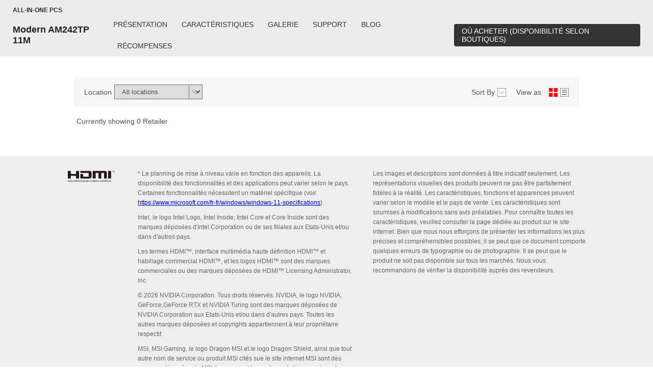

--- FILE ---
content_type: text/html; charset=UTF-8
request_url: https://fr.msi.com/All-in-One-PC/Modern-AM242TP-11M/shopnow
body_size: 17213
content:
<!DOCTYPE html>
<html lang="fr-FR">
<head>
    <title>Modern AM242TP | All-in-One PC MSI</title>
                <meta charset="UTF-8" />
<link rel="alternate" href="https://fr.msi.com/All-in-One-PC/Modern-AM242TP-11M/shopnow" hreflang="fr-FR" />
<meta name="viewport" content="width=device-width, initial-scale=1.0" />
<meta http-equiv="X-UA-Compatible" content="IE=edge" />
<meta name="Keywords" content="travailler à la maison, télétravail, all-in-one pc, aio pc, windows 11, ordinateur de bureau, meilleure all-in-one pc, all-in-one pc 23.8&#039;&#039;" />
<meta name="Description" content="Les All-in-One PC AM242 performants et élégants sont pensés pour les professionnels. Leur bouton de navigation à 5 directions et leur design upgradable facilite leur utilisation. Leur webcam Full HD intégrée dispose d&#039;un cache qui vous assure une bonne pr" />
<meta name="Author" content="" />
<meta name="robots" content="index,follow" />
<meta name="GOOGLEBOT" content="INDEX, FOLLOW" />
<meta name="rating" content="general" />
<meta name="copyright" content="msi.com. All Rights Reserved." />
<meta name='publisher' content="msi.com" />
<meta name="viewport" content="width=device-width, initial-scale=1.0" />
<link rel="shortcut icon" href=/favicon.ico?ver=201902" type="image/vnd.microsoft.icon">
<link rel="icon" type="image/png" href="/favicon-16x16.png" sizes="1296x1296">
<meta http-equiv="Content-Type" content="text/html; charset=utf-8" />
<meta property="fb:app_id" content="403584056732636" />
<meta property="fb:app_id" content="262220010572515" />
<meta property="og:url" content="@Request:fullUrl()" />
<meta property="og:type" content="article" />
<meta name="twitter:card" content="summary" />
<meta name="twitter:title" content="Modern AM242TP | All-in-One PC MSI" />
<meta name="twitter:description" content="Les All-in-One PC AM242 performants et élégants sont pensés pour les professionnels. Leur bouton de navigation à 5 directions et leur design upgradable facilite leur utilisation. Leur webcam Full HD intégrée dispose d&#039;un cache qui vous assure une bonne pr" />
<meta property="og:title" content="Modern AM242TP | All-in-One PC MSI" />
<meta property="og:description" content="Les All-in-One PC AM242 performants et élégants sont pensés pour les professionnels. Leur bouton de navigation à 5 directions et leur design upgradable facilite leur utilisation. Leur webcam Full HD intégrée dispose d&#039;un cache qui vous assure une bonne pr" />
<meta property="og:image" content="https://asset.msi.com/resize/image/global/product/product_16324657374579227ffd748ca609caa33ecd1d71f8.png62405b38c58fe0f07fcef2367d8a9ba1/400.png" />
<meta name="twitter:image" content="https://asset.msi.com/resize/image/global/product/product_16324657374579227ffd748ca609caa33ecd1d71f8.png62405b38c58fe0f07fcef2367d8a9ba1/400.png" />
<meta name="csrf-token" content="QkIcO7TDkJVLkvnoLUGXoJKozioWCvkKUvmysbr0">
<meta name="naver-site-verification" content="3bb32360267b6accdfca28eb8afc8aabbd55f675" />
<script>
    //不管豈不啟用GTM都先宣告DataLayer
    window.dataLayer = window.dataLayer || [];
                    let defaultState = 'denied',
                CcMode = 'gdpr',
                _recommendedState = false,
                _lawfullBasis = 'consent';
                            (function(w,d,s,l,i){w[l]=w[l]||[];w[l].push({'gtm.start':
                    new Date().getTime(),event:'gtm.js'});var f=d.getElementsByTagName(s)[0],
                j=d.createElement(s),dl=l!='dataLayer'?'&l='+l:'';j.async=true;j.src=
                'https://www.googletagmanager.com/gtm.js?id='+i+dl;f.parentNode.insertBefore(j,f);
            })(window,document,'script','dataLayer','GTM-TQ7TTZ');
                // window.dataLayer = window.dataLayer || [];
</script>

<script src="https://cc.cdn.civiccomputing.com/9/cookieControl-9.x.min.js?test=1"></script>
<script>
    let ccc_config = {
        product: 'PRO',
        apiKey: '700126e94c94acfaa8403e8f0a3a7112720db505',
        mode: CcMode,
        initialState:'top',
        position: "left",
        theme: "light",
        setInnerHTML: true,
        rejectButton: false,
        logConsent: false,
        onLoad: function() {
                    },
        necessaryCookies: ['mtc_session', 'time_session','PHPSESSID','SMFCookie751','forumtcmsicom','ref','redirect_url','event','source','msi_csrf_ck','msi_session','ocss_sessions_2018','official_session','forumenmsicom','forumesmsicom','forumfrmsicom','msiforumit','forumphmsicom','forumplmsicom','forumrumsi','msiforumth','msiforumar','directURL','agree_privacy','ComparisonList','msiToken','xf_*','_UserReference','faq_refer','msi_sso_token','_ga*','msi_*'],
        text: {
            title: 'Ce site internet utilise des cookies.',
            intro: 'Certains de ces cookies sont nécessaires au bon fonctionnement de notre site internet. D\'autres sont employés pour améliorer votre expérience en fournissant des indications sur la façon dont le site est utilisé.<br /><br />Voir notre nouveau <a href=\"/page/privacy-policy\" style=\"color: red;font-weight: bold;\">Politique de confidentialité</a>, <a href=\"/page/website-terms-of-use\" style=\"color: red;font-weight: bold;\">Conditions d\'utilisation</a> et <a href=\"/page/cookie-policy\" style=\"color: red;font-weight: bold;\">Politique de cookies</a> ici.',
            necessaryTitle : 'Cookies nécessaires',
            necessaryDescription : 'Certains cookies sont nécessaires au bon fonctionnement de notre site internet car ils vous permettent d\’accéder à ses principales fonctionnalités. Vous pouvez les désactiver en modifiant les préférences de votre navigateur.',
            thirdPartyTitle : 'Attention : certains cookies requièrent votre attention.',
            thirdPartyDescription : 'Votre consentement concernant l\'utilisation de cookies sur notre site internet ne sera pas automatiquement demandé. Veuillez cliquer sur le ou les liens pour modifier ce paramètre manuellement.',
            notifyTitle: 'Votre choix concernant les cookies sur ce site',
            notifyDescription: 'Nous utilisons des cookies pour optimiser les fonctionnalités du site et améliorer votre expérience. Voir notre nouvelle <a href=\"/page/privacy-policy\" style=\"color: red;font-weight: bold;\">Politique de confidentialité</a>, nos <a href=\"/page/website-terms-of-use\" style=\"color: red;font-weight: bold;\">Conditions d\'utilisation</a> et notre <a href=\"/page/cookie-policy\" style=\"color: red;font-weight: bold;\">Politique d\'utilisation des cookies</a> ici.<br />Veuillez cliquer sur « J'accepte » pour accepter les cookies et continuer.',
            on: 'On',
            off: 'Off',
            accept: 'Accepter',
            acceptRecommended: 'Nous vous conseillons d\'accepter',
            settings: 'Réglages'
        },
        optionalCookies: [
            {
                name : 'msi_cc_analytics', // cookie name
                label: 'Google Analytics',
                description: 'Les cookies analytiques nous aident à améliorer notre site internet en collectant et rapportant des informations sur son utilisation.',
                cookies: ['_ga', '_gid', '_gat', '__utma', '__utmt', '__utmb', '__utmc', '__utmz', '__utmv'],
                recommendedState: _recommendedState,
                lawfulBasis: _lawfullBasis,
                onAccept : function()
                {
                                        !function(t,e,r){if(!document.getElementById(t)){var n=document.createElement("script");for(var a in n.src="https://js-eu1.hscollectedforms.net/collectedforms.js",n.type="text/javascript",n.id=t,r)r.hasOwnProperty(a)&&n.setAttribute(a,r[a]);var i=document.getElementsByTagName("script")[0];i.parentNode.insertBefore(n,i)}}("CollectedForms-139487500",0,{"crossorigin":"anonymous","data-leadin-portal-id":139487500,"data-leadin-env":"prod","data-loader":"hs-scriptloader","data-hsjs-portal":139487500,"data-hsjs-env":"prod","data-hsjs-hublet":"eu1"});
!function(e,t){if(!document.getElementById(e)){var c=document.createElement("script");c.src="https://js-eu1.hs-analytics.net/analytics/1687144200000/139487500.js",c.type="text/javascript",c.id=e;var n=document.getElementsByTagName("script")[0];n.parentNode.insertBefore(c,n)}}("hs-analytics");
var _hsp = window._hsp = window._hsp || [];
_hsp.push(['addEnabledFeatureGates', []]);
!function(t,e,r){if(!document.getElementById(t)){var n=document.createElement("script");for(var a in n.src="https://js-eu1.hs-banner.com/v2/139487500/banner.js",n.type="text/javascript",n.id=t,r)r.hasOwnProperty(a)&&n.setAttribute(a,r[a]);var i=document.getElementsByTagName("script")[0];i.parentNode.insertBefore(n,i)}}("cookieBanner-139487500",0,{"data-cookieconsent":"ignore","data-hs-ignore":true,"data-loader":"hs-scriptloader","data-hsjs-portal":139487500,"data-hsjs-env":"prod","data-hsjs-hublet":"eu1"});                                        

                    // (function(w,d,s,l,i){w[l]=w[l]||[];w[l].push({'gtm.start':
                    //         new Date().getTime(),event:'gtm.js'});var f=d.getElementsByTagName(s)[0],
                    //     j=d.createElement(s),dl=l!='dataLayer'?'&l='+l:'';j.async=true;j.src=
                    //     'https://www.googletagmanager.com/gtm.js?id='+i+dl;f.parentNode.insertBefore(j,f);
                    // })(window,document,'script','dataLayer','GTM-TQ7TTZ');
                                            // GTAG 使用，後改GTM後台抓取Cookies Contaoller cookies

                    // dataLayer.push({
                    //     'msi_cc_analytics': 'granted'
                    // });
                },
                onRevoke: function(){
                    // GTAG 使用，後改GTM後台抓取Cookies Contaoller cookies
                    // dataLayer.push({
                    //     'msi_cc_analytics': 'denied'
                    // });
                }
            },
            {
                name : 'msi_cc_marketing', // cookie name
                label: 'Cookies marketing',
                description: 'Les cookies marketing sont utilisés pour nous aider à vérifier l\'efficacité de nos campagnes de publicité.',
                recommendedState: _recommendedState,
                lawfulBasis: _lawfullBasis,
                //cookies: [],
                onAccept : function(){
                    dataLayer.push({
                        'msi_cc_marketing': 'granted'
                    });
                },
                onRevoke: function(){
                    dataLayer.push({
                        'msi_cc_marketing': 'denied'
                    });
                }
            },
            {
                name : 'msi_cc_social', // cookie name
                label: 'Cookies des réseaux sociaux',
                description: 'Nous utilisons des plugins pour vous permettre de partager certaines pages de notre site internet sur les réseaux sociaux.',
                recommendedState: _recommendedState,
                lawfulBasis: _lawfullBasis,
                //cookies: [],
                onAccept : function(){
                    dataLayer.push({
                        'msi_cc_social': 'granted'
                    });
                },
                onRevoke: function(){
                    dataLayer.push({
                        'msi_cc_social': 'denied'
                    });
                }
            }
        ],
        branding: {
            fontFamily: 'MSIBodyFont, "Microsoft JhengHei", "微軟正黑體", sans-serif',
            acceptText: '#FFF',
            acceptBackground: '#666',
            rejectText: '#AAA',
            rejectBackground: '#BBB',
            toggleColor: "#666",
            toggleBackground: "#333",
            buttonIcon: null,
            buttonIconWidth: "64px",
            buttonIconHeight: "64px",
            removeIcon: false,
            removeAbout: true
        }
    };
    
    // async function copyWritingTranslate(){
    //     const currentCountry = "fr";
    //     const isHu = currentCountry === "hu";
    //     const isCheckCookieData = location.pathname.split("/")[1] === "Promotion";
    //     if(isCheckCookieData){
    //         const cookiePrams = location.pathname.split("/")[2];
    //         const [analytics,marketing,social]= ccc_config.optionalCookies;
    //         const copyWriting = await fetchCopywriting(cookiePrams);
    //         ccc_config= {
    //             ...ccc_config,
    //             text:{
    //                 ...ccc_config.text,
    //                 title: copyWriting.cookiesLaw01,
    //                 intro: copyWriting.cookiesLaw02,
    //                 necessaryTitle : copyWriting.cookiesLaw03,
    //                 necessaryDescription : copyWriting.cookiesLaw04,
    //                 thirdPartyTitle : copyWriting.cookiesLaw05,
    //                 thirdPartyDescription : copyWriting.cookiesLaw06,
    //                 notifyTitle: copyWriting.cookiesLaw18,
    //                 notifyDescription: copyWriting.cookiesLaw19,
    //                 on: copyWriting.cookiesLaw13,
    //                 off: copyWriting.cookiesLaw14,
    //                 accept: copyWriting.cookiesLaw15,
    //                 acceptRecommended: copyWriting.cookiesLaw16,
    //                 settings: copyWriting.cookiesLaw17
    //             },
    //             optionalCookies:[
    //                 {
    //                   ...analytics,
    //                   label:copyWriting.cookiesLaw07,
    //                   description: copyWriting.cookiesLaw08,
    //                 },
    //                 {
    //                   ...marketing,
    //                   label: copyWriting.cookiesLaw09,
    //                   description: copyWriting.cookiesLaw10,
    //                 },
    //                 {
    //                   ...social,
    //                   label: copyWriting.cookiesLaw11,
    //                   description: copyWriting.cookiesLaw12,
    //                 }
    //             ]
    //         };
    //         CookieControl.load(ccc_config);
    //     }else{
    //         CookieControl.load(ccc_config);
    //     }
    // }

    // async function fetchCopywriting(params){
    //     try {
    //         const res = await fetch(`/api/getENPolicyLocalization?link=${params}`);
    //         return res.json();
    //     }catch(e){
    //         console.log(e);
    //     }
    // }
    // copyWritingTranslate();

    CookieControl.load(ccc_config);
</script>

        <link rel="stylesheet" href="https://storage-asset.msi.com/frontend/custom_css/common/common-msi-base.css?ver=20220704">
<link rel="stylesheet" href="https://storage-asset.msi.com/frontend/custom_css/footer.css">
<link rel="stylesheet" href="https://storage-asset.msi.com/frontend/css/accessibility.min.css?ver=20210825">

<link rel="stylesheet" href="https://storage-asset.msi.com/frontend/css/swiper-5.4.5.min.css">

<!-- <link rel="stylesheet" href="https://event.msi.com/menu-fonticon/common-msi-icons.css?ver=2022030301"> -->
<!-- <link rel="stylesheet" href="https://storage-asset.msi.com/template/css/msi-product-2020/common-msi-icons.css"> -->
<!-- <link rel="stylesheet" href="https://storage-asset.msi.com/frontend/css/common-msi-icons.css?ver=20220322"> -->
<link rel="stylesheet" href="https://storage-asset.msi.com/msisite/css/common-msi-icons.css">

<link rel="stylesheet" href="https://storage-asset.msi.com/frontend/custom_css/menuBar/menu.css?ver=2024041801"> 
<link rel="stylesheet" href="https://fonts.googleapis.com/css2?family=Material+Icons">
<script src="https://storage-asset.msi.com/frontend/js/vue-3.0.2.prod.min.js"></script>
<script src="https://storage-asset.msi.com/frontend/js/swiper-5.4.5.min.js"></script>    <link rel="stylesheet" href="https://storage-asset.msi.com/frontend/imgs/nb/header/style.css" />
    <link rel="stylesheet" href="https://storage-asset.msi.com/frontend/custom_css/productHead/productHead.css">
        </head>
<body>
            <link rel="stylesheet" href="https://storage-asset.msi.com/frontend/custom_css/selectLanguage/selectLanguage.css">
<section id="suggestLanguage">
    <template v-if="isLoading">
        <transition name="fade">
            <div class="msi__container" v-if="showSuggest" :class="{clsHeight:showSuggest}">
                <div class="suggest">
                    <div class="mobileCross">
                        <button  @click.prevent="closeSuggest" class="mobileCross__button">
                            <span class="icon-msi-close customClose"></span>
                        </button>
                    </div>
                    <div class="suggest__title">{{switchLocationNotice}}</div>
                    <div class="suggest__operation">
                        <a class="languageLink" :href="ipCountryWebsite">{{switchLocationNoticeButton}}</a>
                        <button  class="PCCross" @click.prevent="closeSuggest">
                            <span class="icon-msi-close customClose"></span>
                        </button>
                    </div>
                </div>
            </div>
        </transition>
    </template>
</section>
<script src="https://storage-asset.msi.com/frontend/js/axios.min.js"></script>
<script type="module">
    Vue.createApp({
        data(){
            return {
                isShow:true,
                suggestLanguageStatus:true,
                ipCountryWebsite: "",
                switchLocationNotice:"",
                domainCountry:"",
                ipCountry:"",
                isLoading: false
            }
        },
        computed:{
            isSameArea(){
                return this.domainCountry === this.ipCountry;
            },
            showSuggest(){
                return this.isShow && this.suggestLanguageStatus && !this.isSameArea;
            }
        },
        created() {
            this.suggestLanguageStatus = JSON.parse(sessionStorage.getItem('suggestLanguageStatus')) ?? true;
            this.fetchLanguageNotice();
        },
        methods:{
            closeSuggest(){
                this.isShow = false;
                this.setSuggestLanguageStatus()
            },
            setSuggestLanguageStatus(){
                sessionStorage.setItem('suggestLanguageStatus', JSON.stringify(false));
            },
            async fetchLanguageNotice(){
                try{
                    const {data} = await axios.get("/api/check/ip/language");
                    this.ipCountryWebsite = data.ipCountryWebsite;
                    this.switchLocationNotice = data.switchLocationNotice;
                    this.switchLocationNoticeButton = data.switchLocationNoticeButton;
                    this.domainCountry = data.domainCountry;
                    this.ipCountry = data.ipCountry;
                    this.isLoading = true;
                }catch(err){
                    console.log(err)
                }
            },
        }
    }).mount("#suggestLanguage");
</script>        <msi-common-menu></msi-common-menu>

    <link href="https://storage-asset.msi.com/template/css/product/common-pd-detail.css" rel="stylesheet" type="text/css">
<link href="https://storage-asset.msi.com/frontend/custom_css/common/product-feature.css?v=2024032101" rel="stylesheet" type="text/css">
<link rel="stylesheet" href="https://storage-asset.msi.com/frontend/css/product/shop_now/samPage.css">
<script type="text/javascript" src="https://storage-asset.msi.com/frontend/js/jquery-3.5.1.js"></script>
<div>
<div id="productHeader">
    <nav class="productNav">
        <div class="productHeader__container">
            <h3 class="productNav__title">{{productLine}}</h3>
            <div class="productNav__mainNav">
                <h1 class="productNav__mainNav__title" v-html="title"></h1>
                <div class="productNav__mainNav__operation">
                    <div class="productMenu">
                        <a v-for="(data,index) in menu" 
                            :key="data.name" 
                            class="productMenu__item"
                            :class="[{'productMenu__item--active':currentPage === index}, subBrandStyle]" 
                            :href="data.url"
                            >
                            {{data.name}}
                        </a>
                    </div>

                    <button @click.prevent="isShow = !isShow"
                            aria-label="Toggle Product Menu Dropdown" 
                            class="productNav__mainNav__arrow" 
                            :class="{'productNav__mainNav__arrow--active':isShow}"
                            >
                        <span class="buyNowArrowCustom icon-productHeader-down-chevron"></span>
                    </button>

                    <div class="productNav__mainNav__buyNow">
                        <a @click="updateGAEvent({
                            event:'buy_now_btn_click',
                            click_text: store.name,
                            click_classes:'GABtn_prodBar_store',
                            link_url: store.url ,
                            product_name: title,
                            product_line: productLine
                        })"
                        :aria-label="store.name" 
                        class="buyLink" 
                        :class="subBrandStyle" 
                        :href="store.url">
                            <span class="buyLink__title">{{store.name}}</span>
                            <span class="icon-productHeader-buynow buyLink__icon"></span>
                        </a>
                    </div>

                </div>

            </div>
        </div>
        
    </nav>
    <transition name="drop">
        <div class="productDropdown" :class="{'productDropdown--active':isShow}" v-if="isShow">
            <div class="productDropdown__row">
                <div class="productDropdown__row__col" 
                    v-for="(data,index) in menu" 
                    :key="data.name">
                    <a 
                        class="linkItem"
                        :class="{'mobile--active':currentPage === index}" 
                        :href="data.url"
                        >
                        {{data.name}}
                    </a>
                </div>
            </div>
        </div>
    </transition>
    <div class="loading" v-if="isLoading"></div>
</div>

<script type="text/javascript" src="https://storage-asset.msi.com/template/js/wow.min.js"></script>
<script type="module">
     import { GAEventDirectPush } from "https://storage-asset.msi.com/frontend/js/gaeventdirectpush.js"
    const productHeader = {
        data(){
            return{
                isLoading: true,
                isShow: false,
                isSticky:0,
                productLine:"Productline",
                title:"Product Title",
                menu:[],
                subBrandStyle:null,
                store:{
                    name:"buy now",
                    url:"www.msi.com"
                }
            }
        },
        computed:{
            currentPage(){
                const isPreview = location.pathname.split("/")[1] === "preview";
                const isInsidePage = location.pathname.split("/")[3];
                const insidePage = isInsidePage ? isInsidePage :"Overview";
                const page = isPreview? location.pathname.split("/")[4] : insidePage;
                const notFound = -1;
                const result = this.menu.findIndex(menuData=>menuData.origin === page);
                if(result === notFound) return;
                return result;
            },
            isOverview(){
                const isPreview = location.pathname.split("/")[1] === "preview";
                const isInsidePage = isPreview?location.pathname.split("/")[4] :location.pathname.split("/")[3];
                return (!isInsidePage || isInsidePage === "Overview")
            },
        },
        created(){
            this.initNav();
        },
        mounted(){
            this.bindingResizeEvent();
        },
        beforeUnmounted(){
            this.removeResizeEvent();
        },
        methods:{
            updateGAEvent(gaEvent){
                GAEventDirectPush(gaEvent)
            },
            async initNav(){
                const isPreview = location.pathname.split("/")[1] === "preview";
                const result = isPreview? this.previewParameter() : this.officialParameter();
                await this.renderNav(result);
                this.checkSticky();
                this.isLoading = false;
            },
            async renderNav(param){
                try {
                    const {result} = await this.fetchNavAPI(param);
                    this.productLine = result.productline;
                    this.title = result.title;
                    this.menu = result.menu;
                    this.subBrandStyle = result.style
                    this.store = result.store;
                    this.isSticky = this.isOverview ? result.is_sticky : 0;
                    
                }catch(err){
                    console.log(err);
                }
            },
            async fetchNavAPI({productLink,countryCode}){
                try {
                    const res = await fetch(`/api/get/ProductHeader?product_link=${productLink}&country_code=${countryCode}`);
                    return res.json();
                }catch(err){
                    return err;
                }
            },
            previewParameter(){
                const countryCode = location.search.split("=").pop();
                const productLink= location.pathname.split("/")[3].split("?")[0];
                return {
                    countryCode,
                    productLink
                };
            },
            officialParameter(){
                const isGlobal = location.hostname.split(".")[0] === "www";
                const countryCode = isGlobal? "global" : location.hostname.split(".")[0];
                const productLink = location.pathname.split("/")[2];
                return {
                    countryCode,
                    productLink
                };
            },
            checkSticky(){
                if(this.isSticky) return;
                const productHeader = document.querySelector("#productHeader");
                productHeader.classList.add("noStick");
            },
            bindingResizeEvent(){
                window.addEventListener("resize", this.turnOffDropdown(event));
            },
            removeResizeEvent(){
                window.removeEventListener("resize", this.turnOffDropdown(event));
            },
            turnOffDropdown(event){
                return (event)=>{
                    const isBigScreen = event.target.innerWidth > 1200;
                    if(isBigScreen) this.isShow = false;
                }
            }
        }
    }
    Vue.createApp(productHeader).mount("#productHeader");
</script>
<script>
    var productId = "239455";
    var productCountry = "fr";
    var productShopNowLink = "https://fr.msi.com/service/wheretobuy/#,6";
</script><div class="class gray product-mainbox" id="product" style="background-color:#fff; color: #333;">

    <article class="samEtailer">
        <div class="filterbar">
            <div class="common__container">
                <div class="filterbar__block">
                    <div class="filterbar__location">
                        <p>Location</p>
                        <select @change="changelocation">
                            <option :value="item.countryCode.length==0?'0':item.countryCode" v-for="item in allcountry"
                                v-html="item.title" :selected="item.countryCode==nowshow"></option>
                        </select>
                        <div class="filterbar__location-box">
                            <svg xmlns="http://www.w3.org/2000/svg" width="15.812" height="8.548"
                                viewBox="0 0 15.812 8.548">
                                <path id="Path_36" data-name="Path 36" d="M355.265,138.515,363.1,146l7.282-7.282"
                                    transform="translate(-354.92 -138.154)" fill="none" stroke="#707070"
                                    stroke-width="1" />
                            </svg>

                        </div>

                    </div>
                    <div class="filterbar__use">

                        <p>Sort By</p>
                        <div class="filterbar__use-block">
                            <svg xmlns="http://www.w3.org/2000/svg" width="17" height="17" viewBox="0 0 23 23"
                                @click="wantshowsort = !wantshowsort">
                                <g id="Group_12" data-name="Group 12" transform="translate(-1591 -461)">
                                    <g id="Rectangle_56" data-name="Rectangle 56" transform="translate(1591 461)"
                                        fill="#fff" stroke="#707070" stroke-width="1">
                                        <rect width="23" height="23" stroke="none" />
                                        <rect x="0.5" y="0.5" width="22" height="22" fill="none" />
                                    </g>
                                    <path id="Path_37" data-name="Path 37" d="M355.265,138.515,361.023,146l5.354-7.282"
                                        transform="translate(1241.235 330.543)" fill="none" stroke="#707070"
                                        stroke-width="1" />
                                </g>
                            </svg>
                            <transition name="fade">
                                <div class="filterbar__use-box" v-if="wantshowsort"
                                    @click="wantshowsort = !wantshowsort">
                                    <div class="filterbar__use-item" @click="sortthis(1)">
                                        A-Z
                                    </div>
                                    <div class="filterbar__use-item" @click="sortthis(0)">
                                        Z-A
                                    </div>
                                </div>
                            </transition>

                        </div>
                        <p class="filterbar__use-view">View as</p>
                        <div class="filterbar__use-svg">
                            <svg class="filterbar__use-svg-1 filterbar__use-svg-1--active filterbar__use-svg-1--1"
                                xmlns="http://www.w3.org/2000/svg" width="17" height="17" viewBox="0 0 23 23">
                                <g id="Group_10" data-name="Group 10" transform="translate(-1657 -404)">
                                    <rect id="Rectangle_48" data-name="Rectangle 48" width="10" height="10"
                                        transform="translate(1657 404)" fill="red" />
                                    <rect id="Rectangle_50" data-name="Rectangle 50" width="10" height="10"
                                        transform="translate(1670 404)" fill="red" />
                                    <rect id="Rectangle_49" data-name="Rectangle 49" width="10" height="10"
                                        transform="translate(1657 417)" fill="red" />
                                    <rect id="Rectangle_51" data-name="Rectangle 51" width="10" height="10"
                                        transform="translate(1670 417)" fill="red" />
                                </g>
                            </svg>
                            <svg class="filterbar__use-svg-1 filterbar__use-svg-1--2" xmlns="http://www.w3.org/2000/svg"
                                width="17" height="17" viewBox="0 0 23 23">
                                <g id="Group_10" data-name="Group 10" transform="translate(-1657 -404)">
                                    <rect id="Rectangle_48" data-name="Rectangle 48" width="10" height="10"
                                        transform="translate(1657 404)" fill="#707070" />
                                    <rect id="Rectangle_50" data-name="Rectangle 50" width="10" height="10"
                                        transform="translate(1670 404)" fill="#707070" />
                                    <rect id="Rectangle_49" data-name="Rectangle 49" width="10" height="10"
                                        transform="translate(1657 417)" fill="#707070" />
                                    <rect id="Rectangle_51" data-name="Rectangle 51" width="10" height="10"
                                        transform="translate(1670 417)" fill="#707070" />
                                </g>
                            </svg>
                        </div>

                        <div class="filterbar__use-svg">
                            <svg class="filterbar__use-svg-2  filterbar__use-svg-2--1"
                                xmlns="http://www.w3.org/2000/svg" width="17" height="17" viewBox="0 0 23 23">
                                <g id="Group_11" data-name="Group 11" transform="translate(-1752 -477)">
                                    <rect id="Rectangle_52" data-name="Rectangle 52" width="13" height="2"
                                        transform="translate(1757 482)" fill="red" />
                                    <rect id="Rectangle_53" data-name="Rectangle 53" width="13" height="2"
                                        transform="translate(1757 487)" fill="red" />
                                    <rect id="Rectangle_54" data-name="Rectangle 54" width="13" height="2"
                                        transform="translate(1757 493)" fill="red" />
                                    <g id="Rectangle_55" data-name="Rectangle 55" transform="translate(1752 477)"
                                        fill="none" stroke="red" stroke-width="1">
                                        <rect width="23" height="23" stroke="none" />
                                        <rect x="0.5" y="0.5" width="22" height="22" fill="none" />
                                    </g>
                                </g>
                            </svg>
                            <svg class="filterbar__use-svg-2 filterbar__use-svg-2--2 filterbar__use-svg-2--active"
                                xmlns="http://www.w3.org/2000/svg" width="17" height="17" viewBox="0 0 23 23">
                                <g id="Group_11" data-name="Group 11" transform="translate(-1752 -477)">
                                    <rect id="Rectangle_52" data-name="Rectangle 52" width="13" height="2"
                                        transform="translate(1757 482)" fill="#707070" />
                                    <rect id="Rectangle_53" data-name="Rectangle 53" width="13" height="2"
                                        transform="translate(1757 487)" fill="#707070" />
                                    <rect id="Rectangle_54" data-name="Rectangle 54" width="13" height="2"
                                        transform="translate(1757 493)" fill="#707070" />
                                    <g id="Rectangle_55" data-name="Rectangle 55" transform="translate(1752 477)"
                                        fill="none" stroke="#707070" stroke-width="1">
                                        <rect width="23" height="23" stroke="none" />
                                        <rect x="0.5" y="0.5" width="22" height="22" fill="none" />
                                    </g>
                                </g>
                            </svg>
                        </div>




                    </div>
                </div>
            </div>
        </div>
        <div class="mainEtailer">
            <div class="common__container">
                <div class="mainEtailer__title" v-html="'Currently showing '+ alldata.length +' Retailer'">

                </div>
                <div class="mainEtailer__block">
                    <a class="mainEtailer__block-item " v-for="item in alldata" :data-gaevent="item.gaevent" :class="!rowcol?'mainEtailer__block-item--row':''"
                        :href="item.href" target="_blank">
                        <div class="mainEtailer__block-img">
                            <img :src="item.Eimg" alt="">
                        </div>
                        <p class="mainEtailer__block-p" v-html="item.name"></p>

                        <div class="mainEtailer__block-map"  v-if="!rowcol">
                            <svg xmlns="http://www.w3.org/2000/svg" xmlns:xlink="http://www.w3.org/1999/xlink"
                                width="20" height="20" viewBox="0 0 20 20">
                                <image id="location-black" width="20" height="20" opacity="0.65"
                                    xlink:href="[data-uri]" />
                            </svg>
                            <p v-html="item.country"></p>
                        </div>
                    </a>
                </div>
            </div>
        </div>
    </article>

    
    <body>

<!-- //NB HDMI™ NOTEICE -->
<link rel="stylesheet" href="https://storage-asset.msi.com/global/css/VGA/nv_amd_noteice.css" rel="stylesheet" type="text/css">

<section class="NBHdmi__noteice">
    <div class="noteice__box">
        <figure class="noteice__logo">
            <img src="https://storage-asset.msi.com/global/picture/image/icons/HDMI™-logo.svg" class="img-responsive" alt="HDMI™ logo">
        </figure>
        <div class="noteice__title">
             <p>* Le planning de mise à niveau varie en fonction des appareils. La disponibilité des fonctionnalités et des applications peut varier selon le pays. Certaines fonctionnalités nécessitent un matériel spécifique (voir <span style="text-decoration:underline;"><a href="https://www.microsoft.com/fr-fr/windows/windows-11-specifications" target="_blank">https://www.microsoft.com/fr-fr/windows/windows-11-specifications</a></span>).</p>
            <p>Intel, le logo Intel Logo, Intel Inside, Intel Core et Core Inside sont des marques déposées d'Intel Corporation ou de ses filiales aux Etats-Unis et/ou dans d'autres pays.</p>

<p>Les termes HDMI™, interface multimédia haute définition HDMI™ et habillage commercial HDMI™, et les logos HDMI™ sont des marques commerciales ou des marques déposées de HDMI™ Licensing Administrator, Inc.</p>

            <p>© 2026 NVIDIA Corporation. Tous droits réservés. NVIDIA, le logo NVIDIA, GeForce,GeForce RTX et NVIDIA Turing sont des marques déposées de NVIDIA Corporation aux Etats-Unis et/ou dans d'autres pays. Toutes les autres marques déposées et copyrights appartiennent à leur propriétaire respectif.</p>

            <p>MSI, MSI Gaming, le logo Dragon MSI et le logo Dragon Shield, ainsi que tout autre nom de service ou produit MSI cités sue le site internet MSI sont des marques déposées de MSI. Les noms et logos de produits ou services de tierces parties utilisés sur le site internet MSI appartiennent à leur propriétaire respectif et peuvent être des marques déposées par lesdits propriétaires. Les marques déposées et les contenus soumis à copyright peuvent être utilisés après permission écrite de MSI. Tous les droits qui ne sont pas expressément accordés dans le présent document sont réservés.</p>
        </div>
        <div class="noteice__title">
            <p>Les images et descriptions sont données à titre indicatif seulement. Les représentations visuelles des produits peuvent ne pas être parfaitement fidèles à la réalité. Les caractéristiques, fonctions et apparences peuvent varier selon le modèle et le pays de vente. Les caractéristiques sont soumises à modifications sans avis préalables. Pour connaître toutes les caractéristiques, veuillez consulter la page dédiée au produit sur le site internet. Bien que nous nous efforçons de présenter les informations les plus précises et compréhensibles possibles, il se peut que ce document comporte quelques erreurs de typographie ou de photographie. Il se peut que le produit ne soit pas disponible sur tous les marchés. Nous vous recommandons de vérifier la disponibilité auprès des revendeurs.</p>
        </div>
    </div>
</section>
<!-- NB HDMI™ NOTEICE// -->

</body>
    

</div>
</div>
    <msi-common-footer class="footer-component">
    </msi-common-footer>
<msi-common-footer-info class="footer-component-info">
    </msi-common-footer-info>
<script type="module">
    let identifyHost = ('fr' === 'global' ? 'https://www.msi.com' : `https://fr.msi.com`)
        import { initializeMSIWebComponent } from "https://storage-asset.msi.com/global/js/webComponent/header/common-web-component.js?ver=2025022501";

    initializeMSIWebComponent()

    const [menuResponse, footerResponse] = await Promise.all([
        fetchMenu(),
        fetchFooter(),
    ]);

    const copyright = {
                copyright: "Copyright© 2026 Micro-Star Int’l Co.,Ltd. Tous droits réservés.",
                
        
                list: [
            // { linkText: "France / France", url: "https://www.msi.com/language", target: "_blank" },
            { linkText: "Politique concernant l'utilisation de cookies", url: identifyHost+"/page/cookie-policy", target: "_blank" },
            { linkText: "Politique de confidentialité", url: identifyHost+"/page/privacy-policy", target: "_blank" },
            { linkText: "Conditions d'utilisation", url: identifyHost+"/page/website-terms-of-use", target: "_blank" },
            { linkText: "Nous contacter", url: identifyHost+"/about/contact-us", target: "_blank" }
        ]
        };
        
    const commonMenu = document.querySelector('msi-common-menu');
    const footer = document.querySelector('.footer-component');
    const commonFooterInfo = document.querySelector(".footer-component-info");

    commonMenu._instance.exposed.setMenuProps({ ...menuResponse.data })
    footer._instance.exposed.setFooterProps({ ...footerResponse.result })
    commonFooterInfo._instance.exposed.setFooterInfoProps(copyright);

    commonMenu.currentCountry = "fr";
    commonMenu.currentDomain = "https://fr.msi.com";
        commonFooterInfo.showA11yButton = false;
            commonMenu.memberCenterUrl = "https://account.msi.com/";
    
    async function fetchFooter() {
        const res = await fetch("/api/v1/navigation/footer")
        return res.json()
    }
    async function fetchMenu() {
        const res = await fetch("/api/get/menu?productline=All-in-One-PC")
        return res.json()
    }

</script>    <script>
    var samProductId = "239050"
    var samProductCountry = "fr"
</script>
<script>
    const buynowApp = Vue.createApp({
        data() {
            return {
                allcountry: [],
                alldata: [],
                nowshow: samProductCountry,
                wantshowsort: false,
                rowcol: true
            }
        },
        methods: {

            rebulidUrl: function (id, countryCode) {
                return `/api/v1/product/getProductLocalEtailer?productId=${id}&countryCode=${countryCode}`
            },
            changelocation(event) {
                samProductCountry = event.target.value
                if (samProductCountry == 0) {
                    samProductCountry = ""
                }
                this.callapi()
            },
            sortthis(num) {
                if (num == 0) {
                    this.alldata.sort(function (a, b) {
                        var nameA = a.name.toUpperCase();
                        var nameB = b.name.toUpperCase();
                        if (nameA > nameB) {
                            return -1;
                        }
                        if (nameA < nameB) {
                            return 1;
                        }
                        return 0;
                    });

                } else {
                    this.alldata.sort(function (a, b) {
                        var nameA = a.name.toUpperCase();
                        var nameB = b.name.toUpperCase();
                        if (nameA < nameB) {
                            return -1;
                        }
                        if (nameA > nameB) {
                            return 1;
                        }
                        return 0;
                    });
                }
            },
            callapi: function () {
                var _this = this
                $.ajax({
                    type: "get",
                    async: true,
                    url: _this.rebulidUrl(samProductId,(samProductCountry.length==0?"":samProductCountry)),
                    dataType: "json",
                }).done(function (data) {
                    _this.allcountry = data.result.locationCategory
                    _this.alldata = data.result.storeList
                    $.each(_this.alldata, function (index, item) {
                        let etailer_type = '3rdparty';
                        if (item.href.indexOf('.msi.com/') > -1) {
                            etailer_type = 'msi store';
                        }
                        if (item.href.indexOf('.msi.com/service/wheretobuy') > -1) {
                            etailer_type = 'wheretobuy';
                        }
                        item.gaevent = '{"event":"etailer_click","click_text":"'+item.name+'","link_url":"'+item.href+'","etailer_name":"'+item.name+'","etailer_type":"'+etailer_type+'","product_name":"Modern AM242TP 11M","product_line":"All-in-One-PC"}'
                    })
                })
                    .fail(function (jqXHR, textStatus, errorThrown) {
                        console.log(errorThrown);
                    });
            }
        },
        created() {
            this.callapi()
        },
        mounted: function () {
            var _this = this
            $('.filterbar__use-svg').click(function () {
                if ($(this).index() == 3) {
                    _this.rowcol = true
                    $('.filterbar__use-svg-1--1').addClass('filterbar__use-svg-1--active')
                    $('.filterbar__use-svg-1--2').removeClass('filterbar__use-svg-1--active')
                    $('.filterbar__use-svg-2--1').removeClass('filterbar__use-svg-2--active')
                    $('.filterbar__use-svg-2--2').addClass('filterbar__use-svg-2--active')

                } else if ($(this).index() == 4) {
                    _this.rowcol = false
                    $('.filterbar__use-svg-1--2').addClass('filterbar__use-svg-1--active')
                    $('.filterbar__use-svg-1--1').removeClass('filterbar__use-svg-1--active')
                    $('.filterbar__use-svg-2--1').addClass('filterbar__use-svg-2--active')
                    $('.filterbar__use-svg-2--2').removeClass('filterbar__use-svg-2--active')

                }
            })
        },

    }).mount(".samEtailer");
</script>
        <script type="module">
    const HeaderApp = Vue.createApp({
        data() {
            return {
                prodTemplate: "Business Productivity",
                countryCode: 'fr',
                countries: ['sg', 'jp', 'hk', 'my', 'it'],
                top_nav_1: "",
                top_nav_2: "",
                top_nav_3: "",
                top_nav_4: "",
                top_nav_5: "",
                headerMenu: {},
                landings: {},
                promotions: {},
                events: [],
                articles: {},
                cases: {},
                supportLink: '',
                mobile: false,
                isShowForm: false,
                isShowQuickLink: false,
                searchFilterData: [],
                showFilterData: false,
                productList: [],
                memberHost: window.location.host.includes('account'),
                IndexOfNBorDT: 0,
                win11OfNbAndDT: [0, 0]
            };
        },
        computed: {
            identifyHost() {
                if (this.memberHost) return this.countryCode === 'global' ? 'https://www.msi.com' : `https://${this.countryCode}.msi.com`
                return ""
            }
        },
        methods: {
            showMenu(e) {
                let btns = document.querySelectorAll('.menu__button'),
                    menus = document.querySelectorAll(".menu__container"),
                    i = Array.from(menus).indexOf(e.target.nextElementSibling),
                    mobileMenus = document.querySelectorAll('.mobileMenu__item--right');
                if (window.innerWidth <= 1200 && e.target.classList.contains('mobileMenu__item--slide')) {
                    let mobileMenu = Array.from(mobileMenus).find((mobileMenu, index) => mobileMenu.children[0].textContent === e.target.textContent)
                    mobileMenu.classList.add('mobileMenu__item--right--active')
                    mobileMenu.classList.remove('mobileMenu__item--right--disable')
                    if (/Android|webOS|iPhone|iPad|iPod|BlackBerry|Windows Phone/i.test(navigator.userAgent)) {
                        mobileMenu.style.height = `calc(100% - ${window.screen.height - window.screen.availHeight}px - ${document.querySelector('.msiHeader__nav').offsetHeight}px)`
                    } else {
                        mobileMenu.style.height = `calc(100% - ${document.querySelector('.msiHeader__nav').offsetHeight}px)`
                    }
                    document.querySelector('.mobileMenu__container--right').style = `position:fixed;width:100%;height:100%;z-index:1000;left:0;`
                } else if (window.innerWidth <= 1200 && e.target.parentElement.classList.contains('mobileMenu__item--right--active')) {
                    e.target.parentElement.classList.remove('mobileMenu__item--right--active')
                    e.target.parentElement.classList.add('mobileMenu__item--right--disable')
                    e.target.parentElement.removeAttribute('style')
                    document.querySelector('.mobileMenu__container--right').removeAttribute('style')
                } else {
                    btns.forEach((btn, index) => {
                        index === i ? btn.classList.toggle('menu__button--active') : btn.classList.remove('menu__button--active')
                    })
                    menus.forEach((menu, index) => {
                        index === i ? menu.classList.toggle('menu__container--active') : menu.classList.remove('menu__container--active')
                    });
                }
            },
            showSubmenu(e) {
                let navItem = e.target.parentElement.parentElement.parentElement.parentElement,
                    i = Array.from(document.querySelectorAll(`.${navItem.classList[1]} .menu__submenu li ${e.target.tagName}`)).indexOf(e.target),
                    rightMenu = document.querySelectorAll(`.${navItem.classList[1]} .menu__submenu--right > li`);
                rightMenu.forEach((item, index) => {
                    if (index != i) {
                        item.style.display = "none";
                    }
                });
                if (navItem.classList.contains('menu__product')) {
                    rightMenu[i].style.display = "flex";
                    this.IndexOfNBorDT = i;
                } else if (navItem.classList.contains('menu__latest') || navItem.classList.contains('menu__solution')) {
                    rightMenu[i].style.display = "block";
                }
            },
            changeWallpaper(productIndex, modelIndex, e) {
                if (productIndex === 0 || productIndex === 1) {
                    this.IndexOfNBorDT = productIndex;
                    this.win11OfNbAndDT[productIndex] = modelIndex;
                }
                let wallpaper = e.target.parentElement.parentElement.nextElementSibling.children
                this.headerMenu[1][productIndex]['sub_menu'][modelIndex].image != false ? wallpaper[0].src = this.headerMenu[1][productIndex]['sub_menu'][modelIndex].image : null
                this.headerMenu[1][productIndex]['sub_menu'][modelIndex].description != null && this.headerMenu[1][productIndex]['sub_menu'][modelIndex].description != '' ? wallpaper[1].innerHTML = this.headerMenu[1][productIndex]['sub_menu'][modelIndex].description : null
                this.headerMenu[1][productIndex]['sub_menu'][modelIndex].url != null && this.headerMenu[1][productIndex]['sub_menu'][modelIndex].url != '' ? wallpaper[2].href = this.headerMenu[1][productIndex]['sub_menu'][modelIndex].url : null
                this.headerMenu[1][productIndex]['sub_menu'][modelIndex].title === 'Gaming' || this.headerMenu[1][productIndex]['sub_menu'][modelIndex].title === 'Gaming PCs' ? wallpaper[3].innerHTML = this.headerMenu[1][productIndex].alias : wallpaper[3].innerHTML = ''
            },
            toggle() {
                let left = document.querySelector('.mobileMenu__container--left'),
                    right = document.querySelector(".mobileMenu__item--right--active")
                document.querySelector('.msiHeader__menuIconBtn').classList.toggle('msiHeader__menuIconBtn--active')
                if (document.querySelector('.msiHeader__menuIconBtn--active')) {
                    document.body.setAttribute('style', 'overflow:hidden')
                } else {
                    document.body.removeAttribute('style')
                    document.querySelector('.mobileMenu__container--right').removeAttribute('style')
                }
                if (left.classList.contains('mobileMenu__container--left--active')) {
                    left.classList.remove('mobileMenu__container--left--active')
                    left.classList.add('mobileMenu__container--left--disable')
                } else {
                    left.classList.remove('mobileMenu__container--left--disable')
                    left.classList.add('mobileMenu__container--left--active')
                }
                if (right) {
                    right.classList.add('mobileMenu__item--right--disable')
                    right.classList.remove('mobileMenu__item--right--active')
                    right.removeAttribute('style')
                }
            },
            showSeries(e) {
                if (window.innerWidth <= 1200) {
                    if (e.target.classList.contains('mobileMenu__seriesTitle')) {
                        e.target.classList.toggle('mobileMenu__seriesTitle--active')
                        let sumHeight = e.target.nextElementSibling.scrollHeight + e.target.parentElement.parentElement.scrollHeight
                        e.target.parentElement.parentElement.style.maxHeight = `${sumHeight}px`
                        e.target.nextElementSibling.style.maxHeight === "" ? e.target.nextElementSibling.style.maxHeight = `${e.target.nextElementSibling.scrollHeight}px` : e.target.nextElementSibling.style.maxHeight = "";
                    } else if (e.target.classList.contains('mobileMenu__modelTitle')) {
                        e.target.classList.toggle('mobileMenu__modelTitle--active')
                        e.target.nextElementSibling.style.maxHeight === "" ? e.target.nextElementSibling.style.maxHeight = `${e.target.nextElementSibling.scrollHeight}px` : e.target.nextElementSibling.style.maxHeight = "";
                    }
                }
            },
            closeMenu() {
                document.querySelector('.menu__button--active').classList.remove('menu__button--active')
                document.querySelector('.menu__container--active').classList.remove('menu__container--active')
            },
            showForm() {
                const isSearch = location.href.split("/")[3] === "search";
                this.searchText = "";
                this.isShowForm = !this.isShowForm;
                this.showFilterData = false;
                if (isSearch) return this.isShowQuickLink = false;
                this.isShowQuickLink = true;
            },
            fetchProductList() {
                fetch(`/api/v1/search/product-list`)
                    .then(res => res.json())
                    .then(data => {
                        this.productList = data.list;
                    })
                    .catch(error => {
                        console.warn("%c Error", 'font-size: 20px; color: tomato', error);
                    })
            },
            clearSearchText() {
                const getString = this.searchText.length;
                getString ? this.searchText = "" : this.isShowForm = false;
            },
            checkIsEmpty(event) {
                const isEmpty = !event.target.value;
                if (isEmpty) return this.showFilterData = false;
            },
            findProductModel(event) {
                this.isShowQuickLink = false;
                this.formatKeyWord(event.target.value);
                setTimeout(() => {
                    this.filterProductList(this.searchText);
                }, 400);
            },
            filterProductList(keyWord) {
                const isEmpty = !keyWord.length;
                if (isEmpty) return this.searchFilterData = [];
                this.searchFilterData = this.productList.filter(list => {
                    const reg = new RegExp(keyWord, "gi");
                    return reg.test(list);
                })
                this.showFilterData = Boolean(this.searchFilterData.length);
            },
            toSearchPage() {
                this.showFilterData = false;
                location.href = `${this.identifyHost}/search/${this.searchText}`;
            },
            productQuickLink(searchItem) {
                this.showFilterData = false;
                this.formatKeyWord(searchItem);
                this.toSearchPage();
            },
            formatKeyWord(keyWord) {
                const reg = /[`~!@#$%^&*()+=|{}':;',/\/\[\].<>/?~！@#￥%……&*（）——+|{}【】‘；：”“’。，、？]/ig;
                const decode = decodeURI(keyWord);
                this.searchText = decode.replace(reg, '');
            }
        },
        created() {
            const isSearch = location.pathname.split("/")[1] === "search";
            if (isSearch) {
                this.isShowForm = true;
                this.isShowQuickLink = false;
                const isMore = location.pathname.split("/").pop() === "more";
                const defaultKeyWord = location.pathname.split("/").pop();
                const moreInfoKeyWord = location.pathname.split("/").slice(-2)[0];
                isMore ? this.formatKeyWord(moreInfoKeyWord) : this.formatKeyWord(defaultKeyWord);
            }
            this.fetchProductList();
            fetch("/api/v1/navigation/header", {
                    method: "GET"
                })
                .then(res => {
                    if (res.ok) return res.json()
                    throw new Error(`${res.status} ${res.statusText}`);
                })
                .then(data => {
                    let {
                        top_nav_1,
                        top_nav_2,
                        top_nav_3,
                        top_nav_4,
                        top_nav_5,
                        navigation_list,
                        current_landing_list,
                        current_promotion_list,
                        current_event_list,
                        current_blog_list,
                        current_case_list,
                        current_support_link
                    } = data.result;
                    this.top_nav_1 = top_nav_1,
                        this.top_nav_2 = top_nav_2,
                        this.top_nav_3 = top_nav_3,
                        this.top_nav_4 = top_nav_4,
                        this.top_nav_5 = top_nav_5,
                        this.headerMenu = {
                            ...navigation_list
                        }
                    this.landings = {
                            ...current_landing_list['list']
                        },
                        this.promotions = {
                            ...current_promotion_list
                        },
                        this.events = {
                            ...current_event_list
                        },
                        this.articles = {
                            ...current_blog_list
                        }
                    this.cases = {
                        ...current_case_list
                    },
                    this.supportLink = current_support_link
                })
                .catch(err => {
                    console.error(err.message)
                })
            window.innerWidth > 1200 ? this.mobile = false : this.mobile = true
        },
        mounted() {
            window.addEventListener('resize', () => {
                if (window.innerWidth > 1200) {
                    this.mobile = false
                    document.querySelector('.msiHeader__menuIconBtn--active') ? document.querySelector('.msiHeader__menuIconBtn--active').click() : null
                } else {
                    this.mobile = true
                }
            })
            window.addEventListener('click', (e) => {
                if (document.querySelector('.menu__button--active') && document.querySelector('.menu__container--active')) {
                    if (!e.composedPath().includes(document.querySelector('.menu__container--active')) && !e.target.classList.contains('menu__button')) {
                        document.querySelector('.menu__button--active').classList.remove('menu__button--active')
                        document.querySelector('.menu__container--active').classList.remove('menu__container--active')
                    }
                }
            })
        }
    }).mount(".msiHeader");
    const FooterApp = Vue.createApp({
        data() {
            return {
                memberHost: window.location.host.includes('account'),
                countryCode: 'fr',
                footerTitle: [],
                footerMenu: {},
                isMobile: false,
                contactCountry:["br", "latam", "au", "in", "my", "ph", "sg", "nl", "se", "hu", "tr", "ar", "africa"]
            };
        },
        computed: {
            identifyHost() {
                if (this.memberHost) return this.countryCode === 'global' ? 'https://www.msi.com' : `https://${this.countryCode}.msi.com/`
                return ""
            },
            contactAddress(){
                if (this.countryCode == 'cn'){
                    return '/about/contact-cn-select';
                }else{
                    return this.contactCountry.includes(this.countryCode) ? "https://www.msi.com/about/contact-us":"/about/contact-us"
                }
            }
        },
        methods: {
            closeMenu() {
                document.querySelector('.shortcut__field--active').parentElement.setAttribute('aria-expanded', false)
                document.querySelectorAll('.shortcut__field--active + ul > li > a').forEach(el => el.setAttribute('tabindex', -1))
                document.querySelector('.shortcut__field--active + ul').removeAttribute('style')
                document.querySelector('.shortcut__field--active').classList.remove('shortcut__field--active')
            },
            dropdown(e) {
                let maxHeight = e.target.nextElementSibling.style.maxHeight,
                    scrollHeight = e.target.nextElementSibling.scrollHeight,
                    openMenu = () => {
                        e.target.nextElementSibling.style.maxHeight = `${scrollHeight}px`
                        e.target.classList.add('shortcut__field--active')
                        e.target.parentElement.setAttribute('aria-expanded', true)
                        document.querySelectorAll('.shortcut__field--active + ul > li > a').forEach(el => el.removeAttribute('tabindex'))
                        document.querySelectorAll('.shortcut__field').forEach(field => field != e.target ? field.classList.remove('shortcut__field--active') : null)
                        document.querySelectorAll('.shortcut__submenu').forEach(list => list === e.target.nextElementSibling ? null : list.removeAttribute('style'))
                    }
                if (window.innerWidth > 1200) return
                if (maxHeight !== '') {
                    this.closeMenu()
                } else {
                    if (document.querySelector('.shortcut__field--active') === null) {
                        openMenu()
                    } else {
                        if (e.target === document.querySelector('.shortcut__field--active')) {
                            this.closeMenu()
                        } else {
                            this.closeMenu()
                            openMenu()
                        }
                    }
                }
            },
            chooseItem(e) {
                if (e.code === 'Enter') {
                    this.dropdown(e)
                }
                if (document.querySelector('.shortcut__field--active') === null) return
                if (e.code !== 'Tab') return
                document.querySelector('.shortcut__field--active + ul').style.overflow = 'initial'
                if (e.target.classList.contains('shortcut__field')) {
                    if (e.shiftKey) {
                        this.closeMenu()
                    }
                }
                if (e.target.classList.contains('shortcut__link')) {
                    let ul = e.target.parentElement.parentElement,
                        li = ul.children
                    if (!e.shiftKey && e.target === li[li.length - 1].children[0]) {
                        this.closeMenu()
                    }
                }
            },
            triggerAccessibility() {
                window.interdeal.a11y.openMenu();
                // let accessibilityBtn = document.querySelector('#INDmenu-btn')
                // window.getComputedStyle(accessibilityBtn).display === 'none' ? accessibilityBtn.style.display = 'initial' : accessibilityBtn.style.display = 'none'
            }
        },
        created() {
            fetch("/api/v1/navigation/footer", {
                    method: "GET"
                })
                .then(res => {
                    if (res.ok) return res.json()
                    throw new Error(`${res.status} ${res.statusText}`);
                })
                .then((data) => {
                    let {
                        footer_nav_1,
                        footer_nav_2,
                        footer_nav_3,
                        footer_nav_4,
                        footer_nav_5,
                        footer_list
                    } = data.result;
                    //SITE-685 
                    this.footerTitle = [footer_nav_1, footer_nav_2, footer_nav_3, footer_nav_4, footer_nav_5]
                    this.footerMenu = {
                        ...footer_list
                    }
                })
                .catch(err => {
                    console.error(err.message)
                });
            window.innerWidth > 1200 ? this.isMobile = false : this.isMobile = true
        },
        mounted() {
            window.addEventListener('resize', () => {
                if (window.innerWidth > 1200) {
                    this.isMobile = false
                } else {
                    this.isMobile = true
                }
            })
        }
    }).mount(".msiFooter");
    window.dataLayer = window.dataLayer || [];
    if (typeof jQuery === 'undefined') {
        var script = document.createElement('script');
        script.src = 'https://code.jquery.com/jquery-3.6.0.min.js';
        script.type = 'text/javascript';
        document.getElementsByTagName('head')[0].appendChild(script);
    }
    jQuery(document).on('click', '[data-gaevent]', function(e) {
        var gaEvent = jQuery(this).data('gaevent');
        if (typeof gaEvent === 'object') {
            window.dataLayer.push(gaEvent);
        }
    });
    jQuery(document).on('click', 'a', function() {
        try {
            const currentHostname = window.location.hostname;
            const linkHostname = $(this).prop('hostname');
            if (currentHostname == linkHostname) {
                window.dataLayer.push({
                    "event": "inbound_links_click",
                    "click_text": $(this).text(),
                    "link_domain": linkHostname,
                    "link_url": $(this).prop('href')
                });
            }
        } catch (e) {
            console.log(e);
        }
    });
</script>
</body>
</html>

--- FILE ---
content_type: text/css
request_url: https://storage-asset.msi.com/frontend/css/product/shop_now/samPage.css
body_size: 982
content:
.common__container {
  position: relative;
  padding: 0 0px;
  margin: 0 auto;
}

@media (min-width: 1921px) {
  .common__container {
    width: 1440px;
  }
}

@media (max-width: 1920px) and (min-width: 1300px) {
  .common__container {
    width: 1270px;
  }
}

@media (max-width: 1299px) and (min-width: 992px) {
  .common__container {
    width: 990px;
  }
}

@media (max-width: 991px) and (min-width: 768px) {
  .common__container {
    width: 750px;
  }
}

@media (max-width: 767px) {
  .common__container {
    width: 100%;
  }
}

.samEtailer .filterbar {
  background: #ffffff;
}

.samEtailer .filterbar__block {
  background: #F7F7F7;
  display: -webkit-box;
  display: -moz-box;
  display: -ms-flexbox;
  display: flex;
  padding: 15px 20px;
  color: #535353;
  font-size: 14px;
  margin-top: 40px;
}

.samEtailer .filterbar__location {
  display: -webkit-box;
  display: -moz-box;
  display: -ms-flexbox;
  display: flex;
  -webkit-box-align: center;
     -moz-box-align: center;
      -ms-flex-align: center;
          align-items: center;
  position: relative;
}

.samEtailer .filterbar__location select {
  margin-left: 5px;
  padding: 5px 70px 5px 10px;
  color: #535353;
  border: 1px solid #707070;
  position: relative;
}

.samEtailer .filterbar__location select option {
  display: block;
  padding: 15px 0;
}

.samEtailer .filterbar__location-box {
  border-left: 1px solid #707070;
  height: 27px;
  width: 27px;
  display: -webkit-box;
  display: -moz-box;
  display: -ms-flexbox;
  display: flex;
  -webkit-box-pack: center;
     -moz-box-pack: center;
      -ms-flex-pack: center;
          justify-content: center;
  -webkit-box-align: center;
     -moz-box-align: center;
      -ms-flex-align: center;
          align-items: center;
  position: absolute;
  right: 0;
  pointer-events: none;
}

.samEtailer .filterbar__use {
  margin-left: auto;
  display: -webkit-box;
  display: -moz-box;
  display: -ms-flexbox;
  display: flex;
  -webkit-box-align: center;
     -moz-box-align: center;
      -ms-flex-align: center;
          align-items: center;
}

.samEtailer .filterbar__use-block {
  position: relative;
  margin-left: 5px;
  margin-top: 5px;
  margin-right: 20px;
  cursor: pointer;
}

.samEtailer .filterbar__use-box {
  position: absolute;
  top: 80%;
  width: 70px;
  background: #ffffff;
  right: 0;
  text-align: end;
  overflow: hidden;
}

.samEtailer .filterbar__use-item {
  padding: 5px 5px;
  border: 1px solid #707070;
  -webkit-transition: 0.3s;
  -moz-transition: 0.3s;
  transition: 0.3s;
  background: #ffffff;
}

.samEtailer .filterbar__use-item:nth-child(n + 2) {
  border-top: none;
}

.samEtailer .filterbar__use-item:nth-child(n + 1) {
  border-bottom: none;
}

.samEtailer .filterbar__use-item:last-child {
  border-bottom: 1px solid #707070;
}

.samEtailer .filterbar__use-item:hover {
  background: #e7e7e7;
}

.samEtailer .filterbar__use-view {
  margin-right: 10px;
}

@media (max-width: 767px) {
  .samEtailer .filterbar__use-view {
    display: none;
  }
}

.samEtailer .filterbar__use-svg {
  position: relative;
  margin-left: 5px;
  margin-top: 5px;
  cursor: pointer;
  -webkit-transition: 0.3s;
  -moz-transition: 0.3s;
  transition: 0.3s;
}

@media (max-width: 767px) {
  .samEtailer .filterbar__use-svg {
    display: none;
  }
}

.samEtailer .filterbar__use-svg:hover {
  opacity: 0.7;
}

.samEtailer .filterbar__use-svg-1 {
  position: absolute;
  -webkit-transition: 0.3s;
  -moz-transition: 0.3s;
  transition: 0.3s;
  opacity: 0;
  top: 0;
  left: 0;
}

.samEtailer .filterbar__use-svg-1--active {
  position: relative;
  top: 0;
  opacity: 1;
}

.samEtailer .filterbar__use-svg-2 {
  position: absolute;
  -webkit-transition: 0.3s;
  -moz-transition: 0.3s;
  transition: 0.3s;
  opacity: 0;
  top: 0;
  left: 0;
}

.samEtailer .filterbar__use-svg-2--active {
  position: relative;
  top: 0;
  opacity: 1;
}

.samEtailer .mainEtailer {
  background: #ffffff;
  color: #535353;
  padding-bottom: 70px;
}

.samEtailer .mainEtailer__title {
  font-size: 14px;
  margin-top: 20px;
  padding-left: 5px;
}

.samEtailer .mainEtailer__block {
  display: -webkit-box;
  display: -moz-box;
  display: -ms-flexbox;
  display: flex;
  -ms-flex-wrap: wrap;
      flex-wrap: wrap;
  width: 100%;
  margin-top: -10px;
}

.samEtailer .mainEtailer__block-img {
  position: relative;
  width: 100%;
  padding-bottom: 100%;
}

@media (max-width: 767px) {
  .samEtailer .mainEtailer__block-img {
    width: 160px;
    height: 160px;
    padding-bottom: 0%;
  }
}

.samEtailer .mainEtailer__block-img img {
  position: absolute;
  width: 100%;
  left: 50%;
  top: 50%;
  -webkit-transform: translate(-50%, -50%);
     -moz-transform: translate(-50%, -50%);
          transform: translate(-50%, -50%);
}

.samEtailer .mainEtailer__block-item {
  width: -moz-calc( 100% / 6 - 10px);
  width: calc( 100% / 6 - 10px);
  margin: 20px 5px;
  border: 1px solid #7070703d;
  display: -webkit-box;
  display: -moz-box;
  display: -ms-flexbox;
  display: flex;
  -webkit-box-orient: vertical;
  -webkit-box-direction: normal;
     -moz-box-orient: vertical;
     -moz-box-direction: normal;
      -ms-flex-direction: column;
          flex-direction: column;
  -webkit-box-align: center;
     -moz-box-align: center;
      -ms-flex-align: center;
          align-items: center;
  justify-content: center;
  padding: 15px 10px;
  font-size: 14px;
  color: #535353;
  -webkit-transition: 0.8s;
  -moz-transition: 0.8s;
  transition: 0.8s;
}

@media (max-width: 1440px) {
  .samEtailer .mainEtailer__block-item {
    width: -moz-calc( 100% / 4 - 10px);
    width: calc( 100% / 4 - 10px);
  }
}

@media (max-width: 767px) {
  .samEtailer .mainEtailer__block-item {
    width: 100%;
    margin: 10px 5px;
  }
}

.samEtailer .mainEtailer__block-item:hover {
  opacity: 0.7;
}

.samEtailer .mainEtailer__block-item--row {
  width: 100%;
  -webkit-box-orient: horizontal;
  -webkit-box-direction: normal;
     -moz-box-orient: horizontal;
     -moz-box-direction: normal;
      -ms-flex-direction: row;
          flex-direction: row;
  padding: 15px 30px;
}

.samEtailer .mainEtailer__block-item--row .mainEtailer__block-img {
  height: 160px;
  padding-bottom: 0px;
  width: auto;
  width: 160px;
}

.samEtailer .mainEtailer__block-map {
  display: -webkit-box;
  display: -moz-box;
  display: -ms-flexbox;
  display: flex;
  -webkit-box-align: center;
     -moz-box-align: center;
      -ms-flex-align: center;
          align-items: center;
}

.samEtailer .mainEtailer__block-p {
  width: 35%;
  display: -webkit-box;
  display: -moz-box;
  display: -ms-flexbox;
  display: flex;
  -webkit-box-pack: center;
     -moz-box-pack: center;
      -ms-flex-pack: center;
          justify-content: center;
  -webkit-box-align: center;
     -moz-box-align: center;
      -ms-flex-align: center;
          align-items: center;
  text-align: center;
}

@media (max-width: 1440px) {
  .samEtailer .mainEtailer__block-p {
    width: 50%;
  }
}

.product-mainbox {
  background: #ffffff !important;
}
/*# sourceMappingURL=samPage.css.map */

--- FILE ---
content_type: text/css
request_url: https://storage-asset.msi.com/global/css/VGA/nv_amd_noteice.css
body_size: 340
content:
/* --------------  NV_AMD NOTEICE -------------- */
#nv_amd_noteice {
    background-color: #eee;
}
#nv_amd_noteice .noteice__box {
    padding:5% 0;
}
#nv_amd_noteice .noteice__logo {
    display: flex;
    justify-content: center;
    flex-wrap: wrap;
}
#nv_amd_noteice .noteice__logo img {
    margin: 0 20px;
    height: 45px;
}
#nv_amd_noteice .noteice__title {
    margin-top: 2%;
}
#nv_amd_noteice .noteice__title p {
    color: #666;
    font-size: 14px;
    line-height: 1.5;
}
#nv_amd_noteice .noteice__title p:last-child {
    border-top:#888 dashed 1px;
    padding-top: 10px;
    margin-top: 10px;
}

@media screen and (max-width: 960px) {
    #nv_amd_noteice .noteice__logo img {
        margin:10px 20px;
    }
}



/* --------------  NB HDMI NOTEICE -------------- */
.NBHdmi__noteice {
    background-color: #eee;
}
.NBHdmi__noteice .noteice__box {
    width: 80%;
    margin: auto;
    max-width: 1280px;
    padding: 2% 0;
    display: flex;
    justify-content: center;
}
.NBHdmi__noteice .noteice__logo {
    flex: 0 0 10%;
}
.NBHdmi__noteice .noteice__title {
    flex: 0 0 calc(45% - 40px);
    margin-left: 40px;
}
.NBHdmi__noteice .noteice__title p {
   /*font-family: "DINPro-Medium", "cwTeXHei", "Microsoft JhengHei", "Helvetica", "Arial", sans-serif;*/
    color: #666;
    font-size: 12px;
    line-height: 1.6;
    padding-bottom: 10px;
}

@media screen and (max-width: 960px) {
    .NBHdmi__noteice .noteice__box {
        flex-direction: column;
    }
    .NBHdmi__noteice .noteice__logo {
        width: 100%;
        max-width: 200px;
        margin: 0 auto 10px;
    }

}

--- FILE ---
content_type: image/svg+xml
request_url: https://storage-asset.msi.com/global/picture/image/icons/HDMI%E2%84%A2-logo.svg
body_size: 3661
content:
<?xml version="1.0" encoding="utf-8"?>
<!-- Generator: Adobe Illustrator 22.0.1, SVG Export Plug-In . SVG Version: 6.00 Build 0)  -->
<svg version="1.1" id="layer_1" xmlns="http://www.w3.org/2000/svg" xmlns:xlink="http://www.w3.org/1999/xlink" x="0px" y="0px"
	 viewBox="0 0 400 110" style="enable-background:new 0 0 400 110;" xml:space="preserve">
<style type="text/css">
	.hdmi_color{fill:#231815;}
</style>
<g>
	<polygon class="hdmi_color" points="106.252739,14.6106825 106.252739,73.4851074 82.847435,73.4851074 82.847435,52.3854408 
		42.6762161,52.3854408 42.6762161,73.4851074 19.6421127,73.4851074 19.6421127,14.6106825 42.6762161,14.6106825 
		42.6762161,38.6562958 82.847435,38.6562958 82.847435,14.6106825 	"/>
	<path class="hdmi_color" d="M180.3889008,29.2623863h-64.4949875l0.0939178-14.6517038h71.2209854
		c4.2363586,0,7.8772125,1.5077753,10.9158173,4.5143919c3.0411072,3.0149288,4.5640259,6.6648273,4.5640259,10.9623508v27.918457
		c0,4.3011208-1.5229187,7.9552383-4.5640259,10.9660645c-3.0386047,3.0108414-6.6794586,4.5131607-10.9158173,4.5131607
		h-71.2209854l-0.0939178-34.8288116h22.2967758l0.0932922,20.1783485h42.1049194V29.2623863z"/>
	<path class="hdmi_color" d="M316.754364,19.1286716c3.0058594,3.0113316,4.5119019,6.6697903,4.5119019,10.9690514v43.4176559h-22.2944336
		V29.2926579h-21.2341309v44.2227249h-22.194931V29.2926579h-21.2342682v44.2227249h-22.3148956V14.6106825h93.8892059
		C310.1171875,14.6106825,313.738678,16.1184578,316.754364,19.1286716z"/>
	<polygon class="hdmi_color" points="353.7245483,52.3854408 353.7245483,73.4851074 330.6922913,73.4851074 330.6922913,14.6106825 
		353.7245483,14.6106825 353.7245483,38.6562958 353.6348572,46.5831223 	"/>
	<polygon class="hdmi_color" points="21.1057262,88.0701828 22.9170895,88.0701828 22.9170895,92.1870728 27.6288643,92.1870728 
		27.6288643,88.0701828 29.4408493,88.0701828 29.4408493,98.4195251 27.6288643,98.4195251 27.6288643,93.7524109 
		22.9170895,93.7524109 22.9170895,98.4195251 21.1057262,98.4195251 	"/>
	<rect x="32.6278572" y="88.0701828" class="hdmi_color" width="1.8132252" height="10.3493414"/>
	<path class="hdmi_color" d="M46.7040176,98.4195251h-1.1600151l-0.2750549-1.2189484
		c-0.9704437,1.1025772-1.854908,1.4660873-3.116169,1.4660873c-3.1016502,0-4.95718-2.4655609-4.95718-5.4206924
		c0-2.9586029,1.8555298-5.4241638,4.95718-5.4241638c2.2619743,0,4.1605568,1.203064,4.4356117,3.5377426h-1.7695541
		c-0.1725769-1.3629913-1.3623695-2.0585022-2.6660576-2.0585022c-2.2190437,0-3.1459427,1.9580078-3.1459427,3.9449234
		c0,1.9845505,0.926899,3.94133,3.1459427,3.94133c1.8549118,0.027916,2.8702698-1.0880585,2.8980598-2.8411102h-2.7538948
		v-1.3776321h4.407074V98.4195251z"/>
	<polygon class="hdmi_color" points="49.6469879,88.0701828 51.4595947,88.0701828 51.4595947,92.1870728 56.1701355,92.1870728 
		56.1701355,88.0701828 57.9808769,88.0701828 57.9808769,98.4195251 56.1701355,98.4195251 56.1701355,93.7524109 
		51.4595947,93.7524109 51.4595947,98.4195251 49.6469879,98.4195251 	"/>
	<path class="hdmi_color" d="M66.2147675,88.0701828h4.2908249c3.1888733,0,4.5664978,2.3176804,4.5664978,5.1757889
		c0,2.8532715-1.3776245,5.1735535-4.5664978,5.1735535h-4.2908249V88.0701828 M68.0273743,96.940155h1.7822113
		c2.8411102,0,3.4498978-1.6222763,3.4498978-3.6941833c0-2.0741348-0.6087875-3.6989136-3.4498978-3.6989136h-1.7822113V96.940155z
		"/>
	<polygon class="hdmi_color" points="77.6957169,88.0701828 85.145134,88.0701828 85.145134,89.6355286 79.5070801,89.6355286 
		79.5070801,92.345871 84.7259216,92.345871 84.7259216,93.8251114 79.5070801,93.8251114 79.5070801,96.8540649 
		85.2474899,96.8540649 85.2474899,98.4195251 77.6957169,98.4195251 	"/>
	<polygon class="hdmi_color" points="87.8422089,88.0701828 94.9886627,88.0701828 94.9886627,89.6355286 89.6546936,89.6355286 
		89.6546936,92.345871 94.3361969,92.345871 94.3361969,93.8251114 89.6546936,93.8251114 89.6546936,98.4195251 
		87.8422089,98.4195251 	"/>
	<rect x="97.4529877" y="88.0701828" class="hdmi_color" width="1.8119845" height="10.3493414"/>
	<polygon class="hdmi_color" points="102.4241867,88.0701828 104.3372879,88.0701828 109.0642014,95.6934204 109.0933685,95.6934204 
		109.0933685,88.0701828 110.8180008,88.0701828 110.8180008,98.4195251 108.9042816,98.4195251 104.1936188,90.8083267 
		104.1488266,90.8083267 104.1488266,98.4195251 102.4241867,98.4195251 	"/>
	<rect x="113.9766083" y="88.0701828" class="hdmi_color" width="1.8124734" height="10.3493414"/>
	<polygon class="hdmi_color" points="118.0366592,88.0701828 126.414093,88.0701828 126.414093,89.6355286 123.1239929,89.6355286 
		123.1239929,98.4195251 121.3127441,98.4195251 121.3127441,89.6355286 118.0366592,89.6355286 	"/>
	<rect x="128.6325226" y="88.0701828" class="hdmi_color" width="1.8118527" height="10.3493414"/>
	<path class="hdmi_color" d="M143.0413055,93.2459717c0,2.9551315-1.8556671,5.4206924-4.9573059,5.4206924
		c-3.1027679,0-4.9576874-2.4655609-4.9576874-5.4206924c0-2.9586029,1.8549194-5.4241638,4.9576874-5.4241638
		C141.1856384,87.8218079,143.0413055,90.2873688,143.0413055,93.2459717 M134.938797,93.2459717
		c0,1.9845505,0.9268951,3.94133,3.1452026,3.94133c2.217804,0,3.1446991-1.9567795,3.1446991-3.94133
		c0-1.9869156-0.9268951-3.9449234-3.1446991-3.9449234C135.8656921,89.3010483,134.938797,91.2590561,134.938797,93.2459717z"/>
	<polygon class="hdmi_color" points="145.6363831,88.0701828 147.548996,88.0701828 152.2752838,95.6934204 152.3038177,95.6934204 
		152.3038177,88.0701828 154.0290833,88.0701828 154.0290833,98.4195251 152.1153717,98.4195251 147.4047089,90.8083267 
		147.3611603,90.8083267 147.3611603,98.4195251 145.6363831,98.4195251 	"/>
	<polygon class="hdmi_color" points="162.2042999,88.0701828 164.7552185,88.0701828 167.6109619,96.1731873 167.6399994,96.1731873 
		170.4241791,88.0701828 172.9455566,88.0701828 172.9455566,98.4195251 171.2201691,98.4195251 171.2201691,90.4327774 
		171.1917572,90.4327774 168.3214874,98.4195251 166.8288574,98.4195251 163.957962,90.4327774 163.9289398,90.4327774 
		163.9289398,98.4195251 162.2042999,98.4195251 	"/>
	<path class="hdmi_color" d="M176.0186768,88.0701828h1.8113556v6.0312271c0,1.3896484,0.0878448,2.9986725,2.4364166,2.9986725
		c2.3468323,0,2.4346771-1.609024,2.4346771-2.9986725v-6.0312271h1.8119812v6.6248779
		c0,2.6509247-1.6956177,3.9716034-4.2466583,3.9716034c-2.5515442,0-4.2477722-1.3206787-4.2477722-3.9716034V88.0701828z"/>
	<polygon class="hdmi_color" points="187.6147614,88.0701828 189.4261322,88.0701828 189.4261322,96.8540649 194.690979,96.8540649 
		194.690979,98.4195251 187.6147614,98.4195251 	"/>
	<polygon class="hdmi_color" points="194.6327972,88.0701828 203.0109863,88.0701828 203.0109863,89.6355286 199.7202454,89.6355286 
		199.7202454,98.4195251 197.9090118,98.4195251 197.9090118,89.6355286 194.6327972,89.6355286 	"/>
	<rect x="205.2294006" y="88.0701828" class="hdmi_color" width="1.8124808" height="10.3493414"/>
	<polygon class="hdmi_color" points="210.2465057,88.0701828 212.796936,88.0701828 215.6525574,96.1731873 215.680481,96.1731873 
		218.4634094,88.0701828 220.9871521,88.0701828 220.9871521,98.4195251 219.2631378,98.4195251 219.2631378,90.4327774 
		219.2328644,90.4327774 216.3613586,98.4195251 214.8687134,98.4195251 211.9996948,90.4327774 211.9694214,90.4327774 
		211.9694214,98.4195251 210.2465057,98.4195251 	"/>
	<polygon class="hdmi_color" points="224.1760254,88.0701828 231.6260681,88.0701828 231.6260681,89.6355286 225.9873962,89.6355286 
		225.9873962,92.345871 231.2068481,92.345871 231.2068481,93.8251114 225.9873962,93.8251114 225.9873962,96.8540649 
		231.7277985,96.8540649 231.7277985,98.4195251 224.1760254,98.4195251 	"/>
	<path class="hdmi_color" d="M234.3206635,88.0701828h4.2914429c3.1901093,0,4.5663757,2.3176804,4.5663757,5.1757889
		c0,2.8532715-1.3762665,5.1735535-4.5663757,5.1735535h-4.2914429V88.0701828 M236.1356201,96.940155h1.7822113
		c2.8411102,0,3.4481659-1.6222763,3.4481659-3.6941833c0-2.0741348-0.6070557-3.6989136-3.4481659-3.6989136h-1.7822113V96.940155z
		"/>
	<rect x="245.8016052" y="88.0701828" class="hdmi_color" width="1.8124808" height="10.3493414"/>
	<path class="hdmi_color" d="M253.616272,88.0701828h1.9276123l3.9873657,10.3493423h-1.9446106l-0.9692078-2.7406158h-4.1327667
		l-0.9704437,2.7406158h-1.8706665L253.616272,88.0701828 M252.976593,94.3025055h3.1611023l-1.5497284-4.4488678h-0.0435486
		L252.976593,94.3025055z"/>
	<rect x="266.5765991" y="88.0701828" class="hdmi_color" width="1.8113643" height="10.3493414"/>
	<polygon class="hdmi_color" points="271.5440674,88.0701828 273.4596558,88.0701828 278.1859436,95.6934204 278.2163391,95.6934204 
		278.2163391,88.0701828 279.9403687,88.0701828 279.9403687,98.4195251 278.0260315,98.4195251 273.3154907,90.8083267 
		273.2718201,90.8083267 273.2718201,98.4195251 271.5440674,98.4195251 	"/>
	<polygon class="hdmi_color" points="282.1163635,88.0701828 290.4920654,88.0701828 290.4920654,89.6355286 287.2025757,89.6355286 
		287.2025757,98.4195251 285.388855,98.4195251 285.388855,89.6355286 282.1163635,89.6355286 	"/>
	<polygon class="hdmi_color" points="292.7104797,88.0701828 300.1592712,88.0701828 300.1592712,89.6355286 294.5229492,89.6355286 
		294.5229492,92.345871 299.7400513,92.345871 299.7400513,93.8251114 294.5229492,93.8251114 294.5229492,96.8540649 
		300.2610168,96.8540649 300.2610168,98.4195251 292.7104797,98.4195251 	"/>
	<path class="hdmi_color" d="M302.8562317,88.0701828h4.9432983c2.2619629,0,3.4190063,1.0419083,3.4190063,2.7963257
		c0,1.9858017-1.3739014,2.4933548-1.7082825,2.6097183v0.0290451c0.6226807,0.0872192,1.5374451,0.5513458,1.5374451,2.1881485
		c0,1.2043152,0.1708374,2.3068848,0.5658569,2.7261047h-1.9433594c-0.2763062-0.4483871-0.2763062-1.0153656-0.2763062-1.5217896
		c0-1.899826-0.3912964-2.7406235-2.057251-2.7406235h-2.6679382v4.262413h-1.8124695V88.0701828 M304.6687012,92.7807236h2.9720154
		c1.144989,0,1.7701721-0.5644989,1.7701721-1.6525574c0-1.3194427-0.8565369-1.5811081-1.7991943-1.5811081h-2.9429932V92.7807236z
		"/>
	<polygon class="hdmi_color" points="314.0778809,88.0701828 321.2225952,88.0701828 321.2225952,89.6355286 315.8880005,89.6355286 
		315.8880005,92.345871 320.5707397,92.345871 320.5707397,93.8251114 315.8880005,93.8251114 315.8880005,98.4195251 
		314.0778809,98.4195251 	"/>
	<path class="hdmi_color" d="M325.6618042,88.0701828h1.9252625l3.9873352,10.3493423h-1.9410095l-0.9729004-2.7406158h-4.1303101
		l-0.9740295,2.7406158h-1.8683167L325.6618042,88.0701828 M325.020874,94.3025055h3.1610718l-1.5495911-4.4488678h-0.0448914
		L325.020874,94.3025055z"/>
	<path class="hdmi_color" d="M340.5618896,91.3595505c-0.3053284-1.1885529-1.0722961-2.0585022-2.5818176-2.0585022
		c-2.2184143,0-3.1440735,1.9580078-3.1440735,3.9449234c0,1.9845505,0.9256592,3.94133,3.1440735,3.94133
		c1.6113586,0,2.4945984-1.203064,2.6375122-2.7103424h1.7714233c-0.146637,2.4789581-1.901062,4.1897049-4.4089355,4.1897049
		c-3.1005249,0-4.9554443-2.4655609-4.9554443-5.4206924c0-2.9586029,1.8549194-5.4241638,4.9554443-5.4241638
		c2.335907,0.0157547,4.1750793,1.3048019,4.3919373,3.5377426H340.5618896z"/>
	<polygon class="hdmi_color" points="345.0531921,88.0701828 352.5044861,88.0701828 352.5044861,89.6355286 346.8669128,89.6355286 
		346.8669128,92.345871 352.0852661,92.345871 352.0852661,93.8251114 346.8669128,93.8251114 346.8669128,96.8540649 
		352.6062012,96.8540649 352.6062012,98.4195251 345.0531921,98.4195251 	"/>
	<path class="hdmi_color" d="M365.4162903,16.2566662h-2.6000671v-1.4230366h6.7448425v1.4230366h-2.6000366v7.0308228h-1.5447388
		V16.2566662 M371.552948,14.8336296h2.3977051l2.2159729,5.7107601l2.1761169-5.7107601h2.3964539v8.4538593h-1.5447693v-6.461483
		h-0.0411682l-2.3760071,6.461483h-1.2587585l-2.3796082-6.461483h-0.0411682v6.461483h-1.5447693V14.8336296z"/>
	<rect x="60.2163048" y="93.0400238" class="hdmi_color" width="3.6776836" height="0.9523195"/>
</g>
</svg>


--- FILE ---
content_type: application/javascript
request_url: https://storage-asset.msi.com/frontend/js/axios.min.js
body_size: 7389
content:
!(function(e, t) {
  "object" == typeof exports && "object" == typeof module
    ? (module.exports = t())
    : "function" == typeof define && define.amd
    ? define([], t)
    : "object" == typeof exports
    ? (exports.axios = t())
    : (e.axios = t());
})(this, function() {
  return (function(e) {
    var t = {};
    function n(r) {
      if (t[r]) return t[r].exports;
      var o = (t[r] = { i: r, l: !1, exports: {} });
      return e[r].call(o.exports, o, o.exports, n), (o.l = !0), o.exports;
    }
    return (
      (n.m = e),
      (n.c = t),
      (n.d = function(e, t, r) {
        n.o(e, t) || Object.defineProperty(e, t, { enumerable: !0, get: r });
      }),
      (n.r = function(e) {
        "undefined" != typeof Symbol &&
          Symbol.toStringTag &&
          Object.defineProperty(e, Symbol.toStringTag, { value: "Module" }),
          Object.defineProperty(e, "__esModule", { value: !0 });
      }),
      (n.t = function(e, t) {
        if ((1 & t && (e = n(e)), 8 & t)) return e;
        if (4 & t && "object" == typeof e && e && e.__esModule) return e;
        var r = Object.create(null);
        if (
          (n.r(r),
          Object.defineProperty(r, "default", { enumerable: !0, value: e }),
          2 & t && "string" != typeof e)
        )
          for (var o in e)
            n.d(
              r,
              o,
              function(t) {
                return e[t];
              }.bind(null, o)
            );
        return r;
      }),
      (n.n = function(e) {
        var t =
          e && e.__esModule
            ? function() {
                return e.default;
              }
            : function() {
                return e;
              };
        return n.d(t, "a", t), t;
      }),
      (n.o = function(e, t) {
        return Object.prototype.hasOwnProperty.call(e, t);
      }),
      (n.p = ""),
      n((n.s = 11))
    );
  })([
    function(e, t, n) {
      "use strict";
      var r = n(3),
        o = Object.prototype.toString;
      function i(e) {
        return "[object Array]" === o.call(e);
      }
      function s(e) {
        return void 0 === e;
      }
      function a(e) {
        return null !== e && "object" == typeof e;
      }
      function u(e) {
        if ("[object Object]" !== o.call(e)) return !1;
        var t = Object.getPrototypeOf(e);
        return null === t || t === Object.prototype;
      }
      function c(e) {
        return "[object Function]" === o.call(e);
      }
      function f(e, t) {
        if (null != e)
          if (("object" != typeof e && (e = [e]), i(e)))
            for (var n = 0, r = e.length; n < r; n++) t.call(null, e[n], n, e);
          else
            for (var o in e)
              Object.prototype.hasOwnProperty.call(e, o) &&
                t.call(null, e[o], o, e);
      }
      e.exports = {
        isArray: i,
        isArrayBuffer: function(e) {
          return "[object ArrayBuffer]" === o.call(e);
        },
        isBuffer: function(e) {
          return (
            null !== e &&
            !s(e) &&
            null !== e.constructor &&
            !s(e.constructor) &&
            "function" == typeof e.constructor.isBuffer &&
            e.constructor.isBuffer(e)
          );
        },
        isFormData: function(e) {
          return "undefined" != typeof FormData && e instanceof FormData;
        },
        isArrayBufferView: function(e) {
          return "undefined" != typeof ArrayBuffer && ArrayBuffer.isView
            ? ArrayBuffer.isView(e)
            : e && e.buffer && e.buffer instanceof ArrayBuffer;
        },
        isString: function(e) {
          return "string" == typeof e;
        },
        isNumber: function(e) {
          return "number" == typeof e;
        },
        isObject: a,
        isPlainObject: u,
        isUndefined: s,
        isDate: function(e) {
          return "[object Date]" === o.call(e);
        },
        isFile: function(e) {
          return "[object File]" === o.call(e);
        },
        isBlob: function(e) {
          return "[object Blob]" === o.call(e);
        },
        isFunction: c,
        isStream: function(e) {
          return a(e) && c(e.pipe);
        },
        isURLSearchParams: function(e) {
          return (
            "undefined" != typeof URLSearchParams &&
            e instanceof URLSearchParams
          );
        },
        isStandardBrowserEnv: function() {
          return (
            ("undefined" == typeof navigator ||
              ("ReactNative" !== navigator.product &&
                "NativeScript" !== navigator.product &&
                "NS" !== navigator.product)) &&
            "undefined" != typeof window &&
            "undefined" != typeof document
          );
        },
        forEach: f,
        merge: function e() {
          var t = {};
          function n(n, r) {
            u(t[r]) && u(n)
              ? (t[r] = e(t[r], n))
              : u(n)
              ? (t[r] = e({}, n))
              : i(n)
              ? (t[r] = n.slice())
              : (t[r] = n);
          }
          for (var r = 0, o = arguments.length; r < o; r++) f(arguments[r], n);
          return t;
        },
        extend: function(e, t, n) {
          return (
            f(t, function(t, o) {
              e[o] = n && "function" == typeof t ? r(t, n) : t;
            }),
            e
          );
        },
        trim: function(e) {
          return e.trim ? e.trim() : e.replace(/^\s+|\s+$/g, "");
        },
        stripBOM: function(e) {
          return 65279 === e.charCodeAt(0) && (e = e.slice(1)), e;
        },
      };
    },
    function(e, t, n) {
      "use strict";
      var r = n(0),
        o = n(17),
        i = n(5),
        s = { "Content-Type": "application/x-www-form-urlencoded" };
      function a(e, t) {
        !r.isUndefined(e) &&
          r.isUndefined(e["Content-Type"]) &&
          (e["Content-Type"] = t);
      }
      var u,
        c = {
          transitional: {
            silentJSONParsing: !0,
            forcedJSONParsing: !0,
            clarifyTimeoutError: !1,
          },
          adapter:
            (("undefined" != typeof XMLHttpRequest ||
              ("undefined" != typeof process &&
                "[object process]" ===
                  Object.prototype.toString.call(process))) &&
              (u = n(6)),
            u),
          transformRequest: [
            function(e, t) {
              return (
                o(t, "Accept"),
                o(t, "Content-Type"),
                r.isFormData(e) ||
                r.isArrayBuffer(e) ||
                r.isBuffer(e) ||
                r.isStream(e) ||
                r.isFile(e) ||
                r.isBlob(e)
                  ? e
                  : r.isArrayBufferView(e)
                  ? e.buffer
                  : r.isURLSearchParams(e)
                  ? (a(t, "application/x-www-form-urlencoded;charset=utf-8"),
                    e.toString())
                  : r.isObject(e) ||
                    (t && "application/json" === t["Content-Type"])
                  ? (a(t, "application/json"),
                    (function(e, t, n) {
                      if (r.isString(e))
                        try {
                          return (t || JSON.parse)(e), r.trim(e);
                        } catch (e) {
                          if ("SyntaxError" !== e.name) throw e;
                        }
                      return (n || JSON.stringify)(e);
                    })(e))
                  : e
              );
            },
          ],
          transformResponse: [
            function(e) {
              var t = this.transitional || c.transitional,
                n = t && t.silentJSONParsing,
                o = t && t.forcedJSONParsing,
                s = !n && "json" === this.responseType;
              if (s || (o && r.isString(e) && e.length))
                try {
                  return JSON.parse(e);
                } catch (e) {
                  if (s) {
                    if ("SyntaxError" === e.name)
                      throw i(e, this, "E_JSON_PARSE");
                    throw e;
                  }
                }
              return e;
            },
          ],
          timeout: 0,
          xsrfCookieName: "XSRF-TOKEN",
          xsrfHeaderName: "X-XSRF-TOKEN",
          maxContentLength: -1,
          maxBodyLength: -1,
          validateStatus: function(e) {
            return e >= 200 && e < 300;
          },
          headers: { common: { Accept: "application/json, text/plain, */*" } },
        };
      r.forEach(["delete", "get", "head"], function(e) {
        c.headers[e] = {};
      }),
        r.forEach(["post", "put", "patch"], function(e) {
          c.headers[e] = r.merge(s);
        }),
        (e.exports = c);
    },
    function(e, t, n) {
      "use strict";
      function r(e) {
        this.message = e;
      }
      (r.prototype.toString = function() {
        return "Cancel" + (this.message ? ": " + this.message : "");
      }),
        (r.prototype.__CANCEL__ = !0),
        (e.exports = r);
    },
    function(e, t, n) {
      "use strict";
      e.exports = function(e, t) {
        return function() {
          for (var n = new Array(arguments.length), r = 0; r < n.length; r++)
            n[r] = arguments[r];
          return e.apply(t, n);
        };
      };
    },
    function(e, t, n) {
      "use strict";
      var r = n(0);
      function o(e) {
        return encodeURIComponent(e)
          .replace(/%3A/gi, ":")
          .replace(/%24/g, "$")
          .replace(/%2C/gi, ",")
          .replace(/%20/g, "+")
          .replace(/%5B/gi, "[")
          .replace(/%5D/gi, "]");
      }
      e.exports = function(e, t, n) {
        if (!t) return e;
        var i;
        if (n) i = n(t);
        else if (r.isURLSearchParams(t)) i = t.toString();
        else {
          var s = [];
          r.forEach(t, function(e, t) {
            null != e &&
              (r.isArray(e) ? (t += "[]") : (e = [e]),
              r.forEach(e, function(e) {
                r.isDate(e)
                  ? (e = e.toISOString())
                  : r.isObject(e) && (e = JSON.stringify(e)),
                  s.push(o(t) + "=" + o(e));
              }));
          }),
            (i = s.join("&"));
        }
        if (i) {
          var a = e.indexOf("#");
          -1 !== a && (e = e.slice(0, a)),
            (e += (-1 === e.indexOf("?") ? "?" : "&") + i);
        }
        return e;
      };
    },
    function(e, t, n) {
      "use strict";
      e.exports = function(e, t, n, r, o) {
        return (
          (e.config = t),
          n && (e.code = n),
          (e.request = r),
          (e.response = o),
          (e.isAxiosError = !0),
          (e.toJSON = function() {
            return {
              message: this.message,
              name: this.name,
              description: this.description,
              number: this.number,
              fileName: this.fileName,
              lineNumber: this.lineNumber,
              columnNumber: this.columnNumber,
              stack: this.stack,
              config: this.config,
              code: this.code,
              status:
                this.response && this.response.status
                  ? this.response.status
                  : null,
            };
          }),
          e
        );
      };
    },
    function(e, t, n) {
      "use strict";
      var r = n(0),
        o = n(18),
        i = n(19),
        s = n(4),
        a = n(20),
        u = n(23),
        c = n(24),
        f = n(7),
        l = n(1),
        p = n(2);
      e.exports = function(e) {
        return new Promise(function(t, n) {
          var d,
            h = e.data,
            m = e.headers,
            v = e.responseType;
          function y() {
            e.cancelToken && e.cancelToken.unsubscribe(d),
              e.signal && e.signal.removeEventListener("abort", d);
          }
          r.isFormData(h) && delete m["Content-Type"];
          var g = new XMLHttpRequest();
          if (e.auth) {
            var b = e.auth.username || "",
              x = e.auth.password
                ? unescape(encodeURIComponent(e.auth.password))
                : "";
            m.Authorization = "Basic " + btoa(b + ":" + x);
          }
          var w = a(e.baseURL, e.url);
          function E() {
            if (g) {
              var r =
                  "getAllResponseHeaders" in g
                    ? u(g.getAllResponseHeaders())
                    : null,
                i = {
                  data:
                    v && "text" !== v && "json" !== v
                      ? g.response
                      : g.responseText,
                  status: g.status,
                  statusText: g.statusText,
                  headers: r,
                  config: e,
                  request: g,
                };
              o(
                function(e) {
                  t(e), y();
                },
                function(e) {
                  n(e), y();
                },
                i
              ),
                (g = null);
            }
          }
          if (
            (g.open(
              e.method.toUpperCase(),
              s(w, e.params, e.paramsSerializer),
              !0
            ),
            (g.timeout = e.timeout),
            "onloadend" in g
              ? (g.onloadend = E)
              : (g.onreadystatechange = function() {
                  g &&
                    4 === g.readyState &&
                    (0 !== g.status ||
                      (g.responseURL &&
                        0 === g.responseURL.indexOf("file:"))) &&
                    setTimeout(E);
                }),
            (g.onabort = function() {
              g && (n(f("Request aborted", e, "ECONNABORTED", g)), (g = null));
            }),
            (g.onerror = function() {
              n(f("Network Error", e, null, g)), (g = null);
            }),
            (g.ontimeout = function() {
              var t = e.timeout
                  ? "timeout of " + e.timeout + "ms exceeded"
                  : "timeout exceeded",
                r = e.transitional || l.transitional;
              e.timeoutErrorMessage && (t = e.timeoutErrorMessage),
                n(
                  f(
                    t,
                    e,
                    r.clarifyTimeoutError ? "ETIMEDOUT" : "ECONNABORTED",
                    g
                  )
                ),
                (g = null);
            }),
            r.isStandardBrowserEnv())
          ) {
            var S =
              (e.withCredentials || c(w)) && e.xsrfCookieName
                ? i.read(e.xsrfCookieName)
                : void 0;
            S && (m[e.xsrfHeaderName] = S);
          }
          "setRequestHeader" in g &&
            r.forEach(m, function(e, t) {
              void 0 === h && "content-type" === t.toLowerCase()
                ? delete m[t]
                : g.setRequestHeader(t, e);
            }),
            r.isUndefined(e.withCredentials) ||
              (g.withCredentials = !!e.withCredentials),
            v && "json" !== v && (g.responseType = e.responseType),
            "function" == typeof e.onDownloadProgress &&
              g.addEventListener("progress", e.onDownloadProgress),
            "function" == typeof e.onUploadProgress &&
              g.upload &&
              g.upload.addEventListener("progress", e.onUploadProgress),
            (e.cancelToken || e.signal) &&
              ((d = function(e) {
                g &&
                  (n(!e || (e && e.type) ? new p("canceled") : e),
                  g.abort(),
                  (g = null));
              }),
              e.cancelToken && e.cancelToken.subscribe(d),
              e.signal &&
                (e.signal.aborted
                  ? d()
                  : e.signal.addEventListener("abort", d))),
            h || (h = null),
            g.send(h);
        });
      };
    },
    function(e, t, n) {
      "use strict";
      var r = n(5);
      e.exports = function(e, t, n, o, i) {
        var s = new Error(e);
        return r(s, t, n, o, i);
      };
    },
    function(e, t, n) {
      "use strict";
      e.exports = function(e) {
        return !(!e || !e.__CANCEL__);
      };
    },
    function(e, t, n) {
      "use strict";
      var r = n(0);
      e.exports = function(e, t) {
        t = t || {};
        var n = {};
        function o(e, t) {
          return r.isPlainObject(e) && r.isPlainObject(t)
            ? r.merge(e, t)
            : r.isPlainObject(t)
            ? r.merge({}, t)
            : r.isArray(t)
            ? t.slice()
            : t;
        }
        function i(n) {
          return r.isUndefined(t[n])
            ? r.isUndefined(e[n])
              ? void 0
              : o(void 0, e[n])
            : o(e[n], t[n]);
        }
        function s(e) {
          if (!r.isUndefined(t[e])) return o(void 0, t[e]);
        }
        function a(n) {
          return r.isUndefined(t[n])
            ? r.isUndefined(e[n])
              ? void 0
              : o(void 0, e[n])
            : o(void 0, t[n]);
        }
        function u(n) {
          return n in t ? o(e[n], t[n]) : n in e ? o(void 0, e[n]) : void 0;
        }
        var c = {
          url: s,
          method: s,
          data: s,
          baseURL: a,
          transformRequest: a,
          transformResponse: a,
          paramsSerializer: a,
          timeout: a,
          timeoutMessage: a,
          withCredentials: a,
          adapter: a,
          responseType: a,
          xsrfCookieName: a,
          xsrfHeaderName: a,
          onUploadProgress: a,
          onDownloadProgress: a,
          decompress: a,
          maxContentLength: a,
          maxBodyLength: a,
          transport: a,
          httpAgent: a,
          httpsAgent: a,
          cancelToken: a,
          socketPath: a,
          responseEncoding: a,
          validateStatus: u,
        };
        return (
          r.forEach(Object.keys(e).concat(Object.keys(t)), function(e) {
            var t = c[e] || i,
              o = t(e);
            (r.isUndefined(o) && t !== u) || (n[e] = o);
          }),
          n
        );
      };
    },
    function(e, t) {
      e.exports = { version: "0.24.0" };
    },
    function(e, t, n) {
      e.exports = n(12);
    },
    function(e, t, n) {
      "use strict";
      var r = n(0),
        o = n(3),
        i = n(13),
        s = n(9);
      var a = (function e(t) {
        var n = new i(t),
          a = o(i.prototype.request, n);
        return (
          r.extend(a, i.prototype, n),
          r.extend(a, n),
          (a.create = function(n) {
            return e(s(t, n));
          }),
          a
        );
      })(n(1));
      (a.Axios = i),
        (a.Cancel = n(2)),
        (a.CancelToken = n(26)),
        (a.isCancel = n(8)),
        (a.VERSION = n(10).version),
        (a.all = function(e) {
          return Promise.all(e);
        }),
        (a.spread = n(27)),
        (a.isAxiosError = n(28)),
        (e.exports = a),
        (e.exports.default = a);
    },
    function(e, t, n) {
      "use strict";
      var r = n(0),
        o = n(4),
        i = n(14),
        s = n(15),
        a = n(9),
        u = n(25),
        c = u.validators;
      function f(e) {
        (this.defaults = e),
          (this.interceptors = { request: new i(), response: new i() });
      }
      (f.prototype.request = function(e) {
        "string" == typeof e
          ? ((e = arguments[1] || {}).url = arguments[0])
          : (e = e || {}),
          (e = a(this.defaults, e)).method
            ? (e.method = e.method.toLowerCase())
            : this.defaults.method
            ? (e.method = this.defaults.method.toLowerCase())
            : (e.method = "get");
        var t = e.transitional;
        void 0 !== t &&
          u.assertOptions(
            t,
            {
              silentJSONParsing: c.transitional(c.boolean),
              forcedJSONParsing: c.transitional(c.boolean),
              clarifyTimeoutError: c.transitional(c.boolean),
            },
            !1
          );
        var n = [],
          r = !0;
        this.interceptors.request.forEach(function(t) {
          ("function" == typeof t.runWhen && !1 === t.runWhen(e)) ||
            ((r = r && t.synchronous), n.unshift(t.fulfilled, t.rejected));
        });
        var o,
          i = [];
        if (
          (this.interceptors.response.forEach(function(e) {
            i.push(e.fulfilled, e.rejected);
          }),
          !r)
        ) {
          var f = [s, void 0];
          for (
            Array.prototype.unshift.apply(f, n),
              f = f.concat(i),
              o = Promise.resolve(e);
            f.length;

          )
            o = o.then(f.shift(), f.shift());
          return o;
        }
        for (var l = e; n.length; ) {
          var p = n.shift(),
            d = n.shift();
          try {
            l = p(l);
          } catch (e) {
            d(e);
            break;
          }
        }
        try {
          o = s(l);
        } catch (e) {
          return Promise.reject(e);
        }
        for (; i.length; ) o = o.then(i.shift(), i.shift());
        return o;
      }),
        (f.prototype.getUri = function(e) {
          return (
            (e = a(this.defaults, e)),
            o(e.url, e.params, e.paramsSerializer).replace(/^\?/, "")
          );
        }),
        r.forEach(["delete", "get", "head", "options"], function(e) {
          f.prototype[e] = function(t, n) {
            return this.request(
              a(n || {}, { method: e, url: t, data: (n || {}).data })
            );
          };
        }),
        r.forEach(["post", "put", "patch"], function(e) {
          f.prototype[e] = function(t, n, r) {
            return this.request(a(r || {}, { method: e, url: t, data: n }));
          };
        }),
        (e.exports = f);
    },
    function(e, t, n) {
      "use strict";
      var r = n(0);
      function o() {
        this.handlers = [];
      }
      (o.prototype.use = function(e, t, n) {
        return (
          this.handlers.push({
            fulfilled: e,
            rejected: t,
            synchronous: !!n && n.synchronous,
            runWhen: n ? n.runWhen : null,
          }),
          this.handlers.length - 1
        );
      }),
        (o.prototype.eject = function(e) {
          this.handlers[e] && (this.handlers[e] = null);
        }),
        (o.prototype.forEach = function(e) {
          r.forEach(this.handlers, function(t) {
            null !== t && e(t);
          });
        }),
        (e.exports = o);
    },
    function(e, t, n) {
      "use strict";
      var r = n(0),
        o = n(16),
        i = n(8),
        s = n(1),
        a = n(2);
      function u(e) {
        if (
          (e.cancelToken && e.cancelToken.throwIfRequested(),
          e.signal && e.signal.aborted)
        )
          throw new a("canceled");
      }
      e.exports = function(e) {
        return (
          u(e),
          (e.headers = e.headers || {}),
          (e.data = o.call(e, e.data, e.headers, e.transformRequest)),
          (e.headers = r.merge(
            e.headers.common || {},
            e.headers[e.method] || {},
            e.headers
          )),
          r.forEach(
            ["delete", "get", "head", "post", "put", "patch", "common"],
            function(t) {
              delete e.headers[t];
            }
          ),
          (e.adapter || s.adapter)(e).then(
            function(t) {
              return (
                u(e),
                (t.data = o.call(e, t.data, t.headers, e.transformResponse)),
                t
              );
            },
            function(t) {
              return (
                i(t) ||
                  (u(e),
                  t &&
                    t.response &&
                    (t.response.data = o.call(
                      e,
                      t.response.data,
                      t.response.headers,
                      e.transformResponse
                    ))),
                Promise.reject(t)
              );
            }
          )
        );
      };
    },
    function(e, t, n) {
      "use strict";
      var r = n(0),
        o = n(1);
      e.exports = function(e, t, n) {
        var i = this || o;
        return (
          r.forEach(n, function(n) {
            e = n.call(i, e, t);
          }),
          e
        );
      };
    },
    function(e, t, n) {
      "use strict";
      var r = n(0);
      e.exports = function(e, t) {
        r.forEach(e, function(n, r) {
          r !== t &&
            r.toUpperCase() === t.toUpperCase() &&
            ((e[t] = n), delete e[r]);
        });
      };
    },
    function(e, t, n) {
      "use strict";
      var r = n(7);
      e.exports = function(e, t, n) {
        var o = n.config.validateStatus;
        n.status && o && !o(n.status)
          ? t(
              r(
                "Request failed with status code " + n.status,
                n.config,
                null,
                n.request,
                n
              )
            )
          : e(n);
      };
    },
    function(e, t, n) {
      "use strict";
      var r = n(0);
      e.exports = r.isStandardBrowserEnv()
        ? {
            write: function(e, t, n, o, i, s) {
              var a = [];
              a.push(e + "=" + encodeURIComponent(t)),
                r.isNumber(n) && a.push("expires=" + new Date(n).toGMTString()),
                r.isString(o) && a.push("path=" + o),
                r.isString(i) && a.push("domain=" + i),
                !0 === s && a.push("secure"),
                (document.cookie = a.join("; "));
            },
            read: function(e) {
              var t = document.cookie.match(
                new RegExp("(^|;\\s*)(" + e + ")=([^;]*)")
              );
              return t ? decodeURIComponent(t[3]) : null;
            },
            remove: function(e) {
              this.write(e, "", Date.now() - 864e5);
            },
          }
        : {
            write: function() {},
            read: function() {
              return null;
            },
            remove: function() {},
          };
    },
    function(e, t, n) {
      "use strict";
      var r = n(21),
        o = n(22);
      e.exports = function(e, t) {
        return e && !r(t) ? o(e, t) : t;
      };
    },
    function(e, t, n) {
      "use strict";
      e.exports = function(e) {
        return /^([a-z][a-z\d\+\-\.]*:)?\/\//i.test(e);
      };
    },
    function(e, t, n) {
      "use strict";
      e.exports = function(e, t) {
        return t ? e.replace(/\/+$/, "") + "/" + t.replace(/^\/+/, "") : e;
      };
    },
    function(e, t, n) {
      "use strict";
      var r = n(0),
        o = [
          "age",
          "authorization",
          "content-length",
          "content-type",
          "etag",
          "expires",
          "from",
          "host",
          "if-modified-since",
          "if-unmodified-since",
          "last-modified",
          "location",
          "max-forwards",
          "proxy-authorization",
          "referer",
          "retry-after",
          "user-agent",
        ];
      e.exports = function(e) {
        var t,
          n,
          i,
          s = {};
        return e
          ? (r.forEach(e.split("\n"), function(e) {
              if (
                ((i = e.indexOf(":")),
                (t = r.trim(e.substr(0, i)).toLowerCase()),
                (n = r.trim(e.substr(i + 1))),
                t)
              ) {
                if (s[t] && o.indexOf(t) >= 0) return;
                s[t] =
                  "set-cookie" === t
                    ? (s[t] ? s[t] : []).concat([n])
                    : s[t]
                    ? s[t] + ", " + n
                    : n;
              }
            }),
            s)
          : s;
      };
    },
    function(e, t, n) {
      "use strict";
      var r = n(0);
      e.exports = r.isStandardBrowserEnv()
        ? (function() {
            var e,
              t = /(msie|trident)/i.test(navigator.userAgent),
              n = document.createElement("a");
            function o(e) {
              var r = e;
              return (
                t && (n.setAttribute("href", r), (r = n.href)),
                n.setAttribute("href", r),
                {
                  href: n.href,
                  protocol: n.protocol ? n.protocol.replace(/:$/, "") : "",
                  host: n.host,
                  search: n.search ? n.search.replace(/^\?/, "") : "",
                  hash: n.hash ? n.hash.replace(/^#/, "") : "",
                  hostname: n.hostname,
                  port: n.port,
                  pathname:
                    "/" === n.pathname.charAt(0)
                      ? n.pathname
                      : "/" + n.pathname,
                }
              );
            }
            return (
              (e = o(window.location.href)),
              function(t) {
                var n = r.isString(t) ? o(t) : t;
                return n.protocol === e.protocol && n.host === e.host;
              }
            );
          })()
        : function() {
            return !0;
          };
    },
    function(e, t, n) {
      "use strict";
      var r = n(10).version,
        o = {};
      ["object", "boolean", "number", "function", "string", "symbol"].forEach(
        function(e, t) {
          o[e] = function(n) {
            return typeof n === e || "a" + (t < 1 ? "n " : " ") + e;
          };
        }
      );
      var i = {};
      (o.transitional = function(e, t, n) {
        function o(e, t) {
          return (
            "[Axios v" +
            r +
            "] Transitional option '" +
            e +
            "'" +
            t +
            (n ? ". " + n : "")
          );
        }
        return function(n, r, s) {
          if (!1 === e)
            throw new Error(o(r, " has been removed" + (t ? " in " + t : "")));
          return (
            t &&
              !i[r] &&
              ((i[r] = !0),
              console.warn(
                o(
                  r,
                  " has been deprecated since v" +
                    t +
                    " and will be removed in the near future"
                )
              )),
            !e || e(n, r, s)
          );
        };
      }),
        (e.exports = {
          assertOptions: function(e, t, n) {
            if ("object" != typeof e)
              throw new TypeError("options must be an object");
            for (var r = Object.keys(e), o = r.length; o-- > 0; ) {
              var i = r[o],
                s = t[i];
              if (s) {
                var a = e[i],
                  u = void 0 === a || s(a, i, e);
                if (!0 !== u)
                  throw new TypeError("option " + i + " must be " + u);
              } else if (!0 !== n) throw Error("Unknown option " + i);
            }
          },
          validators: o,
        });
    },
    function(e, t, n) {
      "use strict";
      var r = n(2);
      function o(e) {
        if ("function" != typeof e)
          throw new TypeError("executor must be a function.");
        var t;
        this.promise = new Promise(function(e) {
          t = e;
        });
        var n = this;
        this.promise.then(function(e) {
          if (n._listeners) {
            var t,
              r = n._listeners.length;
            for (t = 0; t < r; t++) n._listeners[t](e);
            n._listeners = null;
          }
        }),
          (this.promise.then = function(e) {
            var t,
              r = new Promise(function(e) {
                n.subscribe(e), (t = e);
              }).then(e);
            return (
              (r.cancel = function() {
                n.unsubscribe(t);
              }),
              r
            );
          }),
          e(function(e) {
            n.reason || ((n.reason = new r(e)), t(n.reason));
          });
      }
      (o.prototype.throwIfRequested = function() {
        if (this.reason) throw this.reason;
      }),
        (o.prototype.subscribe = function(e) {
          this.reason
            ? e(this.reason)
            : this._listeners
            ? this._listeners.push(e)
            : (this._listeners = [e]);
        }),
        (o.prototype.unsubscribe = function(e) {
          if (this._listeners) {
            var t = this._listeners.indexOf(e);
            -1 !== t && this._listeners.splice(t, 1);
          }
        }),
        (o.source = function() {
          var e;
          return {
            token: new o(function(t) {
              e = t;
            }),
            cancel: e,
          };
        }),
        (e.exports = o);
    },
    function(e, t, n) {
      "use strict";
      e.exports = function(e) {
        return function(t) {
          return e.apply(null, t);
        };
      };
    },
    function(e, t, n) {
      "use strict";
      e.exports = function(e) {
        return "object" == typeof e && !0 === e.isAxiosError;
      };
    },
  ]);
});
